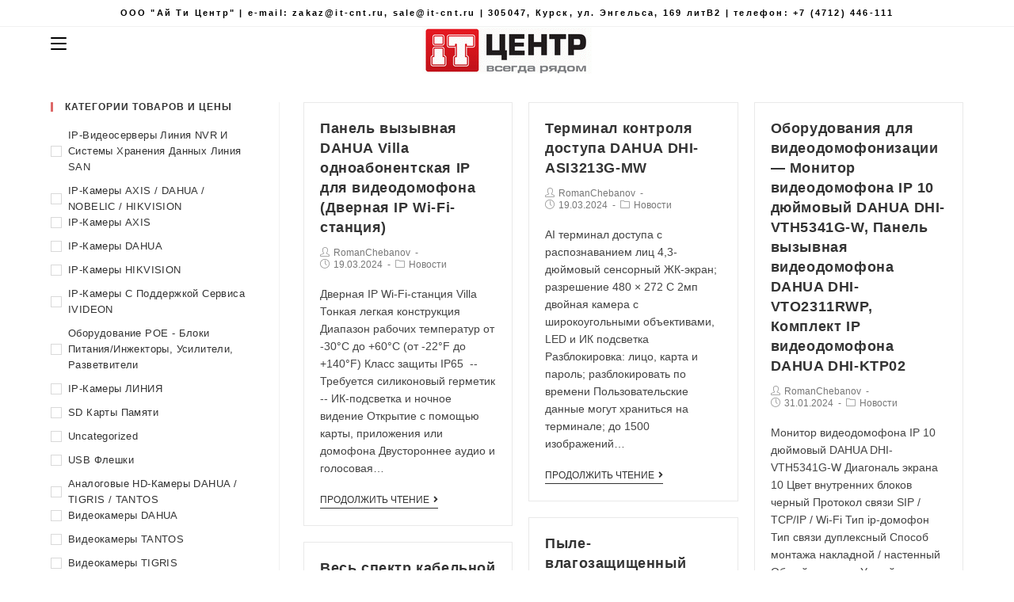

--- FILE ---
content_type: text/html; charset=UTF-8
request_url: https://it-cnt.ru/author/romanchebanov/page/3/
body_size: 19941
content:

<!DOCTYPE html>
<html class="html" lang="ru-RU" prefix="og: http://ogp.me/ns#">
<head>
	<meta charset="UTF-8">
	<link rel="profile" href="http://gmpg.org/xfn/11">

	<title>RomanChebanov, Автор в Ай Ти Центр - Видеонаблюдение, Серверы, Системы хранения данных, Сети, Телефония, Кабельная продукция - Страница 3 из 6</title>
<meta name="viewport" content="width=device-width, initial-scale=1">
<!-- This site is optimized with the Yoast SEO plugin v9.0.2 - https://yoast.com/wordpress/plugins/seo/ -->
<link rel="canonical" href="https://it-cnt.ru/author/romanchebanov/page/3/" />
<link rel="prev" href="https://it-cnt.ru/author/romanchebanov/page/2/" />
<link rel="next" href="https://it-cnt.ru/author/romanchebanov/page/4/" />
<meta property="og:locale" content="ru_RU" />
<meta property="og:type" content="object" />
<meta property="og:title" content="RomanChebanov, Автор в Ай Ти Центр - Видеонаблюдение, Серверы, Системы хранения данных, Сети, Телефония, Кабельная продукция - Страница 3 из 6" />
<meta property="og:url" content="https://it-cnt.ru/author/romanchebanov/" />
<meta property="og:site_name" content="Ай Ти Центр - Видеонаблюдение, Серверы, Системы хранения данных, Сети, Телефония, Кабельная продукция" />
<meta name="twitter:card" content="summary_large_image" />
<meta name="twitter:title" content="RomanChebanov, Автор в Ай Ти Центр - Видеонаблюдение, Серверы, Системы хранения данных, Сети, Телефония, Кабельная продукция - Страница 3 из 6" />
<script type='application/ld+json'>{"@context":"https:\/\/schema.org","@type":"Organization","url":"https:\/\/it-cnt.ru\/","sameAs":[],"@id":"https:\/\/it-cnt.ru\/#organization","name":"\u0410\u0419 \u0422\u0418 \u0426\u0415\u041d\u0422\u0420","logo":"http:\/\/it-cnt.ru\/wp-content\/uploads\/2018\/08\/cropped-logo-8.gif"}</script>
<script type='application/ld+json'>{"@context":"https:\/\/schema.org","@type":"BreadcrumbList","itemListElement":[{"@type":"ListItem","position":1,"item":{"@id":"https:\/\/it-cnt.ru\/","name":"\u0413\u043b\u0430\u0432\u043d\u0430\u044f \u0441\u0442\u0440\u0430\u043d\u0438\u0446\u0430"}},{"@type":"ListItem","position":2,"item":{"@id":"https:\/\/it-cnt.ru\/%d0%bd%d0%be%d0%b2%d0%be%d1%81%d1%82%d0%b8\/","name":"\u041d\u043e\u0432\u043e\u0441\u0442\u0438"}},{"@type":"ListItem","position":3,"item":{"@id":null,"name":"\u0410\u0440\u0445\u0438\u0432\u044b \u0434\u043b\u044f RomanChebanov"}}]}</script>
<!-- / Yoast SEO plugin. -->

<link rel='dns-prefetch' href='//fonts.googleapis.com' />
<link rel='dns-prefetch' href='//s.w.org' />
<link rel="alternate" type="application/rss+xml" title="Ай Ти Центр - Видеонаблюдение, Серверы, Системы хранения данных, Сети, Телефония, Кабельная продукция &raquo; Лента" href="https://it-cnt.ru/feed/" />
<link rel="alternate" type="application/rss+xml" title="Ай Ти Центр - Видеонаблюдение, Серверы, Системы хранения данных, Сети, Телефония, Кабельная продукция &raquo; Лента комментариев" href="https://it-cnt.ru/comments/feed/" />
<link rel="alternate" type="application/rss+xml" title="Ай Ти Центр - Видеонаблюдение, Серверы, Системы хранения данных, Сети, Телефония, Кабельная продукция &raquo; Лента записей автора RomanChebanov" href="https://it-cnt.ru/author/romanchebanov/feed/" />
		<script type="text/javascript">
			window._wpemojiSettings = {"baseUrl":"https:\/\/s.w.org\/images\/core\/emoji\/11\/72x72\/","ext":".png","svgUrl":"https:\/\/s.w.org\/images\/core\/emoji\/11\/svg\/","svgExt":".svg","source":{"concatemoji":"https:\/\/it-cnt.ru\/wp-includes\/js\/wp-emoji-release.min.js?ver=4.9.28"}};
			!function(e,a,t){var n,r,o,i=a.createElement("canvas"),p=i.getContext&&i.getContext("2d");function s(e,t){var a=String.fromCharCode;p.clearRect(0,0,i.width,i.height),p.fillText(a.apply(this,e),0,0);e=i.toDataURL();return p.clearRect(0,0,i.width,i.height),p.fillText(a.apply(this,t),0,0),e===i.toDataURL()}function c(e){var t=a.createElement("script");t.src=e,t.defer=t.type="text/javascript",a.getElementsByTagName("head")[0].appendChild(t)}for(o=Array("flag","emoji"),t.supports={everything:!0,everythingExceptFlag:!0},r=0;r<o.length;r++)t.supports[o[r]]=function(e){if(!p||!p.fillText)return!1;switch(p.textBaseline="top",p.font="600 32px Arial",e){case"flag":return s([55356,56826,55356,56819],[55356,56826,8203,55356,56819])?!1:!s([55356,57332,56128,56423,56128,56418,56128,56421,56128,56430,56128,56423,56128,56447],[55356,57332,8203,56128,56423,8203,56128,56418,8203,56128,56421,8203,56128,56430,8203,56128,56423,8203,56128,56447]);case"emoji":return!s([55358,56760,9792,65039],[55358,56760,8203,9792,65039])}return!1}(o[r]),t.supports.everything=t.supports.everything&&t.supports[o[r]],"flag"!==o[r]&&(t.supports.everythingExceptFlag=t.supports.everythingExceptFlag&&t.supports[o[r]]);t.supports.everythingExceptFlag=t.supports.everythingExceptFlag&&!t.supports.flag,t.DOMReady=!1,t.readyCallback=function(){t.DOMReady=!0},t.supports.everything||(n=function(){t.readyCallback()},a.addEventListener?(a.addEventListener("DOMContentLoaded",n,!1),e.addEventListener("load",n,!1)):(e.attachEvent("onload",n),a.attachEvent("onreadystatechange",function(){"complete"===a.readyState&&t.readyCallback()})),(n=t.source||{}).concatemoji?c(n.concatemoji):n.wpemoji&&n.twemoji&&(c(n.twemoji),c(n.wpemoji)))}(window,document,window._wpemojiSettings);
		</script>
		<style type="text/css">
img.wp-smiley,
img.emoji {
	display: inline !important;
	border: none !important;
	box-shadow: none !important;
	height: 1em !important;
	width: 1em !important;
	margin: 0 .07em !important;
	vertical-align: -0.1em !important;
	background: none !important;
	padding: 0 !important;
}
</style>
<style id='woocommerce-inline-inline-css' type='text/css'>
.woocommerce form .form-row .required { visibility: visible; }
</style>
<link rel='stylesheet' id='font-awesome-css'  href='https://it-cnt.ru/wp-content/themes/oceanwp/assets/css/third/font-awesome.min.css?ver=4.7.0' type='text/css' media='all' />
<link rel='stylesheet' id='simple-line-icons-css'  href='https://it-cnt.ru/wp-content/themes/oceanwp/assets/css/third/simple-line-icons.min.css?ver=2.4.0' type='text/css' media='all' />
<link rel='stylesheet' id='magnific-popup-css'  href='https://it-cnt.ru/wp-content/themes/oceanwp/assets/css/third/magnific-popup.min.css?ver=1.0.0' type='text/css' media='all' />
<link rel='stylesheet' id='slick-css'  href='https://it-cnt.ru/wp-content/themes/oceanwp/assets/css/third/slick.min.css?ver=1.6.0' type='text/css' media='all' />
<link rel='stylesheet' id='oceanwp-style-css'  href='https://it-cnt.ru/wp-content/themes/oceanwp/assets/css/style.min.css?ver=1.5.27' type='text/css' media='all' />
<link rel='stylesheet' id='oceanwp-hamburgers-css'  href='https://it-cnt.ru/wp-content/themes/oceanwp/assets/css/third/hamburgers/hamburgers.min.css?ver=1.5.27' type='text/css' media='all' />
<link rel='stylesheet' id='oceanwp-arrow-css'  href='https://it-cnt.ru/wp-content/themes/oceanwp/assets/css/third/hamburgers/types/arrow.css?ver=1.5.27' type='text/css' media='all' />
<link rel='stylesheet' id='oceanwp-woocommerce-css'  href='https://it-cnt.ru/wp-content/themes/oceanwp/assets/css/woo/woocommerce.min.css?ver=4.9.28' type='text/css' media='all' />
<link rel='stylesheet' id='oceanwp-woo-star-font-css'  href='https://it-cnt.ru/wp-content/themes/oceanwp/assets/css/woo/woo-star-font.min.css?ver=4.9.28' type='text/css' media='all' />
<link rel='stylesheet' id='arsenal-css'  href='//fonts.googleapis.com/css?family=Arsenal%3Aregular%2Citalic%2C700%2C700italic&#038;subset=cyrillic%2Ccyrillic-ext%2Cvietnamese%2Clatin%2Clatin-ext&#038;ver=2.7.6' type='text/css' media='all' />
<link rel='stylesheet' id='kc-general-css'  href='https://it-cnt.ru/wp-content/plugins/kingcomposer/assets/frontend/css/kingcomposer.min.css?ver=2.7.6' type='text/css' media='all' />
<link rel='stylesheet' id='kc-animate-css'  href='https://it-cnt.ru/wp-content/plugins/kingcomposer/assets/css/animate.css?ver=2.7.6' type='text/css' media='all' />
<link rel='stylesheet' id='kc-icon-1-css'  href='https://it-cnt.ru/wp-content/plugins/kingcomposer/assets/css/icons.css?ver=2.7.6' type='text/css' media='all' />
<script type='text/javascript' src='https://it-cnt.ru/wp-includes/js/jquery/jquery.js?ver=1.12.4'></script>
<script type='text/javascript' src='https://it-cnt.ru/wp-includes/js/jquery/jquery-migrate.min.js?ver=1.4.1'></script>
<link rel='https://api.w.org/' href='https://it-cnt.ru/wp-json/' />
<link rel="EditURI" type="application/rsd+xml" title="RSD" href="https://it-cnt.ru/xmlrpc.php?rsd" />
<link rel="wlwmanifest" type="application/wlwmanifest+xml" href="https://it-cnt.ru/wp-includes/wlwmanifest.xml" /> 
<meta name="generator" content="WordPress 4.9.28" />
<meta name="generator" content="WooCommerce 3.5.10" />
<script type="text/javascript">var kc_script_data={ajax_url:"https://it-cnt.ru/wp-admin/admin-ajax.php"}</script>	<noscript><style>.woocommerce-product-gallery{ opacity: 1 !important; }</style></noscript>
	<!-- Yandex.Metrika counter by Yandex Metrica Plugin -->
<script type="text/javascript" >
    (function(m,e,t,r,i,k,a){m[i]=m[i]||function(){(m[i].a=m[i].a||[]).push(arguments)};
        m[i].l=1*new Date();k=e.createElement(t),a=e.getElementsByTagName(t)[0],k.async=1,k.src=r,a.parentNode.insertBefore(k,a)})
    (window, document, "script", "https://mc.yandex.ru/metrika/watch.js", "ym");

    ym(50481763, "init", {
        id:50481763,
        clickmap:true,
        trackLinks:true,
        accurateTrackBounce:false,
        webvisor:true,
	        });
</script>
<noscript><div><img src="https://mc.yandex.ru/watch/50481763" style="position:absolute; left:-9999px;" alt="" /></div></noscript>
<!-- /Yandex.Metrika counter -->
<link rel="icon" href="https://it-cnt.ru/wp-content/uploads/2018/08/cropped-cropped-logo-8-32x32.gif" sizes="32x32" />
<link rel="icon" href="https://it-cnt.ru/wp-content/uploads/2018/08/cropped-cropped-logo-8-192x192.gif" sizes="192x192" />
<link rel="apple-touch-icon-precomposed" href="https://it-cnt.ru/wp-content/uploads/2018/08/cropped-cropped-logo-8-180x180.gif" />
<meta name="msapplication-TileImage" content="https://it-cnt.ru/wp-content/uploads/2018/08/cropped-cropped-logo-8-270x270.gif" />
<!-- OceanWP CSS -->
<style type="text/css">
/* General CSS */.woocommerce-MyAccount-navigation ul li a:before,.woocommerce-checkout .woocommerce-info a,.woocommerce-checkout #payment ul.payment_methods .wc_payment_method>input[type=radio]:first-child:checked+label:before,.woocommerce-checkout #payment .payment_method_paypal .about_paypal,.woocommerce ul.products li.product .category a:hover,.woocommerce ul.products li.product .button:hover,.woocommerce ul.products li.product .product-inner .added_to_cart:hover,.product_meta .posted_in a:hover,.product_meta .tagged_as a:hover,.woocommerce div.product .woocommerce-tabs ul.tabs li a:hover,.woocommerce div.product .woocommerce-tabs ul.tabs li.active a,.woocommerce .oceanwp-grid-list a.active,.woocommerce .oceanwp-grid-list a:hover,.woocommerce .oceanwp-off-canvas-filter:hover,.widget_shopping_cart ul.cart_list li .owp-grid-wrap .owp-grid a.remove:hover,.widget_product_categories li a:hover ~ .count,.widget_layered_nav li a:hover ~ .count,a:hover,a.light:hover,.theme-heading .text::before,#top-bar-content >a:hover,#top-bar-social li.oceanwp-email a:hover,#site-navigation-wrap .dropdown-menu >li >a:hover,#site-header.medium-header #medium-searchform button:hover,.oceanwp-mobile-menu-icon a:hover,.blog-entry.post .blog-entry-header .entry-title a:hover,.blog-entry.post .blog-entry-readmore a:hover,.blog-entry.thumbnail-entry .blog-entry-category a,ul.meta li a:hover,.dropcap,.single nav.post-navigation .nav-links .title,body .related-post-title a:hover,body #wp-calendar caption,body .contact-info-widget.default i,body .contact-info-widget.big-icons i,body .custom-links-widget .oceanwp-custom-links li a:hover,body .custom-links-widget .oceanwp-custom-links li a:hover:before,body .posts-thumbnails-widget li a:hover,body .social-widget li.oceanwp-email a:hover,.comment-author .comment-meta .comment-reply-link,#respond #cancel-comment-reply-link:hover,#footer-widgets .footer-box a:hover,#footer-bottom a:hover,#footer-bottom #footer-bottom-menu a:hover,.sidr a:hover,.sidr-class-dropdown-toggle:hover,.sidr-class-menu-item-has-children.active >a,.sidr-class-menu-item-has-children.active >a >.sidr-class-dropdown-toggle,input[type=checkbox]:checked:before{color:#dd6868}.woocommerce div.product div.images .open-image,.wcmenucart-details.count,.woocommerce-message a,.woocommerce-error a,.woocommerce-info a,.woocommerce .widget_price_filter .ui-slider .ui-slider-handle,.woocommerce .widget_price_filter .ui-slider .ui-slider-range,.owp-product-nav li a.owp-nav-link:hover,.woocommerce div.product.owp-tabs-layout-vertical .woocommerce-tabs ul.tabs li a:after,.woocommerce .widget_product_categories li.current-cat a ~ .count,.woocommerce .widget_product_categories li.current-cat a:before,.woocommerce .widget_layered_nav li.chosen a ~ .count,.woocommerce .widget_layered_nav li.chosen a:before,#owp-checkout-timeline .active .timeline-wrapper,.bag-style:hover .wcmenucart-cart-icon .wcmenucart-count,.show-cart .wcmenucart-cart-icon .wcmenucart-count,input[type="button"],input[type="reset"],input[type="submit"],button[type="submit"],.button,#site-navigation-wrap .dropdown-menu >li.btn >a >span,.thumbnail:hover i,.post-quote-content,.omw-modal .omw-close-modal,body .contact-info-widget.big-icons li:hover i{background-color:#dd6868}.current-shop-items-dropdown{border-top-color:#dd6868}.woocommerce div.product .woocommerce-tabs ul.tabs li.active a{border-bottom-color:#dd6868}.wcmenucart-details.count:before{border-color:#dd6868}.woocommerce ul.products li.product .button:hover{border-color:#dd6868}.woocommerce ul.products li.product .product-inner .added_to_cart:hover{border-color:#dd6868}.woocommerce div.product .woocommerce-tabs ul.tabs li.active a{border-color:#dd6868}.woocommerce .oceanwp-grid-list a.active{border-color:#dd6868}.woocommerce .oceanwp-grid-list a:hover{border-color:#dd6868}.woocommerce .oceanwp-off-canvas-filter:hover{border-color:#dd6868}.owp-product-nav li a.owp-nav-link:hover{border-color:#dd6868}.widget_shopping_cart_content .buttons .button:first-child:hover{border-color:#dd6868}.widget_shopping_cart ul.cart_list li .owp-grid-wrap .owp-grid a.remove:hover{border-color:#dd6868}.widget_product_categories li a:hover ~ .count{border-color:#dd6868}.woocommerce .widget_product_categories li.current-cat a ~ .count{border-color:#dd6868}.woocommerce .widget_product_categories li.current-cat a:before{border-color:#dd6868}.widget_layered_nav li a:hover ~ .count{border-color:#dd6868}.woocommerce .widget_layered_nav li.chosen a ~ .count{border-color:#dd6868}.woocommerce .widget_layered_nav li.chosen a:before{border-color:#dd6868}#owp-checkout-timeline.arrow .active .timeline-wrapper:before{border-top-color:#dd6868;border-bottom-color:#dd6868}#owp-checkout-timeline.arrow .active .timeline-wrapper:after{border-left-color:#dd6868;border-right-color:#dd6868}.bag-style:hover .wcmenucart-cart-icon .wcmenucart-count{border-color:#dd6868}.bag-style:hover .wcmenucart-cart-icon .wcmenucart-count:after{border-color:#dd6868}.show-cart .wcmenucart-cart-icon .wcmenucart-count{border-color:#dd6868}.show-cart .wcmenucart-cart-icon .wcmenucart-count:after{border-color:#dd6868}.widget-title{border-color:#dd6868}blockquote{border-color:#dd6868}#searchform-dropdown{border-color:#dd6868}.dropdown-menu .sub-menu{border-color:#dd6868}.blog-entry.large-entry .blog-entry-readmore a:hover{border-color:#dd6868}.oceanwp-newsletter-form-wrap input[type="email"]:focus{border-color:#dd6868}.social-widget li.oceanwp-email a:hover{border-color:#dd6868}#respond #cancel-comment-reply-link:hover{border-color:#dd6868}body .contact-info-widget.big-icons li:hover i{border-color:#dd6868}#footer-widgets .oceanwp-newsletter-form-wrap input[type="email"]:focus{border-color:#dd6868}.container{width:1920px}@media only screen and (min-width:960px){.content-area,.content-left-sidebar .content-area{width:75%}}@media only screen and (min-width:960px){.widget-area,.content-left-sidebar .widget-area{width:25%}}form input[type="text"],form input[type="password"],form input[type="email"],form input[type="url"],form input[type="date"],form input[type="month"],form input[type="time"],form input[type="datetime"],form input[type="datetime-local"],form input[type="week"],form input[type="number"],form input[type="search"],form input[type="tel"],form input[type="color"],form select,form textarea{font-size:10px}/* Top Bar CSS */#top-bar-wrap,#top-bar-content strong{color:#000000}#top-bar-content a:hover,#top-bar-social-alt a:hover{color:#dd3333}#top-bar-social li a{color:#000000}#top-bar-social li a:hover{color:#dd3333!important}/* Header CSS */#site-logo #site-logo-inner,.oceanwp-social-menu .social-menu-inner,#site-header.full_screen-header .menu-bar-inner,.after-header-content .after-header-content-inner{height:45px}#site-navigation-wrap .dropdown-menu >li >a,.oceanwp-mobile-menu-icon a,.after-header-content-inner >a{line-height:45px}#site-header.has-header-media .overlay-header-media{background-color:rgba(0,0,0,0.5)}.effect-one #site-navigation-wrap .dropdown-menu >li >a.menu-link >span:after,.effect-three #site-navigation-wrap .dropdown-menu >li >a.menu-link >span:after,.effect-five #site-navigation-wrap .dropdown-menu >li >a.menu-link >span:before,.effect-five #site-navigation-wrap .dropdown-menu >li >a.menu-link >span:after,.effect-nine #site-navigation-wrap .dropdown-menu >li >a.menu-link >span:before,.effect-nine #site-navigation-wrap .dropdown-menu >li >a.menu-link >span:after{background-color:#dd3333}.effect-four #site-navigation-wrap .dropdown-menu >li >a.menu-link >span:before,.effect-four #site-navigation-wrap .dropdown-menu >li >a.menu-link >span:after,.effect-seven #site-navigation-wrap .dropdown-menu >li >a.menu-link:hover >span:after,.effect-seven #site-navigation-wrap .dropdown-menu >li.sfHover >a.menu-link >span:after{color:#dd3333}.effect-seven #site-navigation-wrap .dropdown-menu >li >a.menu-link:hover >span:after,.effect-seven #site-navigation-wrap .dropdown-menu >li.sfHover >a.menu-link >span:after{text-shadow:10px 0 #dd3333,-10px 0 #dd3333}#site-navigation-wrap .dropdown-menu >li >a{padding:0 20px}.dropdown-menu .sub-menu{min-width:101px}.oceanwp-social-menu ul li a,.oceanwp-social-menu .colored ul li a,.oceanwp-social-menu .minimal ul li a,.oceanwp-social-menu .dark ul li a{font-size:20px}.oceanwp-social-menu.simple-social ul li a{background-color:#ffffff}.oceanwp-social-menu.simple-social ul li a{color:#dd3333}.oceanwp-social-menu.simple-social ul li a:hover{color:#000000!important}@media (max-width:1280px){#top-bar-nav,#site-navigation-wrap,.oceanwp-social-menu,.after-header-content{display:none}.center-logo #site-logo{float:none;position:absolute;left:50%;padding:0;-webkit-transform:translateX(-50%);transform:translateX(-50%)}#site-header.center-header #site-logo,.oceanwp-mobile-menu-icon,#oceanwp-cart-sidebar-wrap{display:block}body.vertical-header-style #outer-wrap{margin:0 !important}#site-header.vertical-header{position:relative;width:100%;left:0 !important;right:0 !important}#site-header.vertical-header .has-template >#site-logo{display:block}#site-header.vertical-header #site-header-inner{display:-webkit-box;display:-webkit-flex;display:-ms-flexbox;display:flex;-webkit-align-items:center;align-items:center;padding:0;max-width:90%}#site-header.vertical-header #site-header-inner >*:not(.oceanwp-mobile-menu-icon){display:none}#site-header.vertical-header #site-header-inner >*{padding:0 !important}#site-header.vertical-header #site-header-inner #site-logo{display:block;margin:0;width:50%;text-align:left}body.rtl #site-header.vertical-header #site-header-inner #site-logo{text-align:right}#site-header.vertical-header #site-header-inner .oceanwp-mobile-menu-icon{width:50%;text-align:right}body.rtl #site-header.vertical-header #site-header-inner .oceanwp-mobile-menu-icon{text-align:left}#site-header.vertical-header .vertical-toggle,body.vertical-header-style.vh-closed #site-header.vertical-header .vertical-toggle{display:none}#site-logo.has-responsive-logo .custom-logo-link{display:none}#site-logo.has-responsive-logo .responsive-logo-link{display:block}.is-sticky #site-logo.has-sticky-logo .responsive-logo-link{display:none}.is-sticky #site-logo.has-responsive-logo .sticky-logo-link{display:block}#top-bar.has-no-content #top-bar-social.top-bar-left,#top-bar.has-no-content #top-bar-social.top-bar-right{position:inherit;left:auto;right:auto;float:none;height:auto;line-height:1.5em;margin-top:0;text-align:center}#top-bar.has-no-content #top-bar-social li{float:none;display:inline-block}.owp-cart-overlay,#side-panel-wrap a.side-panel-btn{display:none !important}}.mobile-menu .hamburger-inner,.mobile-menu .hamburger-inner::before,.mobile-menu .hamburger-inner::after{background-color:#000000}/* Footer Widgets CSS */#footer-widgets{background-color:#1e1e1e}/* Footer Bottom CSS */#footer-bottom,#footer-bottom p{color:#fcfcfc}/* WooCommerce CSS */.widget_shopping_cart ul.cart_list li .owp-grid-wrap .owp-grid .amount{color:#1e73be}.widget_shopping_cart .total .amount{color:#1e73be}.woocommerce div.product div.images,.woocommerce.content-full-width div.product div.images{width:1%}.woocommerce div.product div.summary,.woocommerce.content-full-width div.product div.summary{width:100%}#owp-checkout-timeline .timeline-step{color:#cccccc}#owp-checkout-timeline .timeline-step{border-color:#cccccc}.woocommerce ul.products li.product .price,.woocommerce ul.products li.product .price .amount{color:#dd3333}.price,.amount{color:#dd3333}.product_meta .posted_in a,.product_meta .tagged_as a{color:#dd3333}/* Typography CSS */body{color:#444444}h1{font-size:22px}h2{font-size:14px}h3{font-weight:300;font-size:14px;line-height:1.5}h4{font-size:10px;line-height:1}#site-logo a.site-logo-text{line-height:1.6}#top-bar-content,#top-bar-social-alt{font-weight:600;font-size:11px;line-height:1.6;letter-spacing:2.2px}#site-navigation-wrap .dropdown-menu >li >a,#site-header.full_screen-header .fs-dropdown-menu >li >a,#site-header.top-header #site-navigation-wrap .dropdown-menu >li >a,#site-header.center-header #site-navigation-wrap .dropdown-menu >li >a,#site-header.medium-header #site-navigation-wrap .dropdown-menu >li >a,.oceanwp-mobile-menu-icon a{font-size:12px;letter-spacing:.4px;text-transform:uppercase}.sidr-class-dropdown-menu li a,a.sidr-class-toggle-sidr-close,#mobile-dropdown ul li a,body #mobile-fullscreen ul li a{font-size:14px;letter-spacing:1px}.blog-entry.post .blog-entry-header .entry-title a{font-size:18px}.single-post .entry-title{font-size:18px;color:#dd3333}.sidebar-box .widget-title{font-weight:700;font-size:12px}.sidebar-box,.footer-box{line-height:1;letter-spacing:.4px}#footer-widgets .footer-box .widget-title{font-weight:300;font-size:12px;letter-spacing:.3px}#footer-bottom #footer-bottom-menu{font-weight:300;font-style:normal;text-transform:uppercase}.woocommerce div.product .product_title{font-size:20px}.woocommerce div.product p.price{font-size:20px}
</style><meta name="Description" content="������,���������������, �������, ip, �����, �������, ����������, ���������, ����, ���, Dell, ������, ������, ����� ����, wi-fi, �������  ">
<meta name="Keywords" content="������, ���������������, �������, ip, �������, �����, ������, it center, ���������, ���� �����, IT-CNT, ���������� it-��������, �����, ���������������, �������, ����, �������� �������, ���������� ������, ����������">

<!-- Yandex.Metrika counter -->
<script type="text/javascript" >
    (function (d, w, c) {
        (w[c] = w[c] || []).push(function() {
            try {
                w.yaCounter50481763 = new Ya.Metrika2({
                    id:50481763,
                    clickmap:true,
                    trackLinks:true,
                    accurateTrackBounce:true
                });
            } catch(e) { }
        });

        var n = d.getElementsByTagName("script")[0],
            s = d.createElement("script"),
            f = function () { n.parentNode.insertBefore(s, n); };
        s.type = "text/javascript";
        s.async = true;
        s.src = "https://mc.yandex.ru/metrika/tag.js";

        if (w.opera == "[object Opera]") {
            d.addEventListener("DOMContentLoaded", f, false);
        } else { f(); }
    })(document, window, "yandex_metrika_callbacks2");
</script>
<noscript><div><img src="https://mc.yandex.ru/watch/50481763" style="position:absolute; left:-9999px;" alt="" /></div></noscript>
<!-- /Yandex.Metrika counter -->

<meta name="google-site-verification" content="5U2vKWu5mIAwXW-0_7-GahF6HgKvBQoolbDy2jqF8PM" />
<meta name="yandex-verification" content="35f1e77cccd9292c" />

</head>

<body class="archive paged author author-romanchebanov author-1 wp-custom-logo paged-3 author-paged-3 kc-css-system woocommerce-no-js oceanwp-theme sidebar-mobile no-header-border has-sidebar content-left-sidebar has-topbar page-header-disabled has-breadcrumbs has-blog-grid has-fixed-footer has-parallax-footer pagination-center account-original-style">

	
	<div id="outer-wrap" class="site clr">

		
		<div id="wrap" class="clr">

			

<div id="top-bar-wrap" class="clr hide-tablet-mobile">

	<div id="top-bar" class="clr container">

		
		<div id="top-bar-inner" class="clr">

			
    <div id="top-bar-content" class="clr has-content top-bar-centered">

        
        
            
                <span class="topbar-content">

                    ООО "Ай Ти Центр" | e-mail: zakaz@it-cnt.ru, sale@it-cnt.ru | 305047, Курск, ул. Энгельса, 169 литВ2 | телефон: +7 (4712) 446-111
                </span>

            
    </div><!-- #top-bar-content -->


		</div><!-- #top-bar-inner -->

		
	</div><!-- #top-bar -->

</div><!-- #top-bar-wrap -->


			
<header id="site-header" class="center-header center-logo effect-four clr" data-height="45">

	
		

<div id="site-header-inner" class="clr container wider">

	
	<div class="oceanwp-mobile-menu-icon clr mobile-left">

		
		
		
		<a href="#" class="mobile-menu">
							<div class="hamburger hamburger--arrow">
					<div class="hamburger-box">
						<div class="hamburger-inner"></div>
					</div>
				</div>
					</a>

		
		
		
	</div><!-- #oceanwp-mobile-menu-navbar -->


	

<div id="site-logo" class="clr">

	
	<div id="site-logo-inner" class="clr">

		<a href="https://it-cnt.ru/" class="custom-logo-link" rel="home" itemprop="url"><img width="214" height="59" src="https://it-cnt.ru/wp-content/uploads/2018/08/cropped-cropped-logo-8-3.gif" class="custom-logo" alt="Ай Ти Центр &#8212; Видеонаблюдение, Серверы, Системы хранения данных, Сети, Телефония, Кабельная продукция" itemprop="logo" /></a>
	</div><!-- #site-logo-inner -->

	
	
</div><!-- #site-logo -->


	
	
	<div id="site-navigation-wrap" class="no-top-border clr">

		
		<nav id="site-navigation" class="navigation main-navigation clr">

			<ul class="left-menu main-menu dropdown-menu sf-menu clr">
							</ul>

			
			<div class="middle-site-logo clr">

				
				<a href="https://it-cnt.ru/" class="custom-logo-link" rel="home" itemprop="url"><img width="214" height="59" src="https://it-cnt.ru/wp-content/uploads/2018/08/cropped-cropped-logo-8-3.gif" class="custom-logo" alt="Ай Ти Центр &#8212; Видеонаблюдение, Серверы, Системы хранения данных, Сети, Телефония, Кабельная продукция" itemprop="logo" /></a>
				
			</div>

			
			<ul class="right-menu main-menu dropdown-menu sf-menu clr">

				<li id="menu-item-1552" class="menu-item menu-item-type-post_type menu-item-object-page menu-item-home menu-item-1552"><a href="https://it-cnt.ru/" class="menu-link"><span class="text-wrap">Главная</span></a></li><li id="menu-item-1554" class="menu-item menu-item-type-post_type menu-item-object-page current_page_parent menu-item-1554"><a href="https://it-cnt.ru/%d0%bd%d0%be%d0%b2%d0%be%d1%81%d1%82%d0%b8/" class="menu-link"><span class="text-wrap">Новости</span></a></li><li id="menu-item-1555" class="menu-item menu-item-type-post_type menu-item-object-page menu-item-1555"><a href="https://it-cnt.ru/%d0%ba%d0%be%d0%bd%d1%82%d0%b0%d0%ba%d1%82%d1%8b/" class="menu-link"><span class="text-wrap">Контакты</span></a></li><li id="menu-item-1553" class="menu-item menu-item-type-post_type menu-item-object-page menu-item-1553"><a href="https://it-cnt.ru/shop/" class="menu-link"><span class="text-wrap">Каталог товаров</span></a></li>
			<li class="woo-menu-icon wcmenucart-toggle-drop_down toggle-cart-widget">
				
			<a href="https://it-cnt.ru/cart/" class="wcmenucart wcmenucart-hide">
				<span class="wcmenucart-count"><i class="icon-handbag"></i><span class="wcmenucart-details count">0</span></span>
			</a>

											<div class="current-shop-items-dropdown owp-mini-cart clr">
						<div class="current-shop-items-inner clr">
							<div class="widget woocommerce widget_shopping_cart"><div class="widget_shopping_cart_content"></div></div>						</div>
					</div>
							</li>

			<li class="search-toggle-li"><a href="#" class="site-search-toggle search-dropdown-toggle"><span class="icon-magnifier"></span></a></li>
<div id="searchform-dropdown" class="header-searchform-wrap clr">
	
<form method="get" class="searchform" id="searchform" action="https://it-cnt.ru/">
	<input type="text" class="field" name="s" id="s" placeholder="Поиск">
	</form></div><!-- #searchform-dropdown -->
			</ul>

			
		</nav><!-- #site-navigation -->

		
	</div><!-- #site-navigation-wrap -->

	<div class="oceanwp-mobile-menu-icon clr woo-menu-icon mobile-right">
			<a href="https://it-cnt.ru/cart/" class="wcmenucart wcmenucart-hide">
				<span class="wcmenucart-count"><i class="icon-handbag"></i><span class="wcmenucart-details count">0</span></span>
			</a>

		</div>
</div><!-- #site-header-inner -->



				
	
</header><!-- #site-header -->


						
			<main id="main" class="site-main clr">

				
	
	<div id="content-wrap" class="container clr">

		
		<div id="primary" class="content-area clr">

			
			<div id="content" class="site-content clr">

				
										<div id="blog-entries" class="entries clr oceanwp-row blog-masonry-grid">

							
							
								
								
	<article id="post-7637" class="blog-entry clr isotope-entry col span_1_of_3 no-featured-image grid-entry col-1 post-7637 post type-post status-publish format-standard hentry category-news tag-dahua tag-662 entry owp-thumbs-layout-horizontal owp-btn-normal owp-tabs-layout-horizontal has-no-thumbnails">

		<div class="blog-entry-inner clr">

			

<header class="blog-entry-header clr">
	<h2 class="blog-entry-title entry-title">
		<a href="https://it-cnt.ru/%d0%bf%d0%b0%d0%bd%d0%b5%d0%bb%d1%8c-%d0%b2%d1%8b%d0%b7%d1%8b%d0%b2%d0%bd%d0%b0%d1%8f-dahua-villa-%d0%be%d0%b4%d0%bd%d0%be%d0%b0%d0%b1%d0%be%d0%bd%d0%b5%d0%bd%d1%82%d1%81%d0%ba%d0%b0%d1%8f-ip-%d0%b4/" title="Панель вызывная DAHUA Villa одноабонентская IP для видеодомофона (Дверная IP Wi-Fi-станция)" rel="bookmark">Панель вызывная DAHUA Villa одноабонентская IP для видеодомофона (Дверная IP Wi-Fi-станция)</a>
	</h2><!-- .blog-entry-title -->
</header><!-- .blog-entry-header -->



<ul class="meta clr">

	
					<li class="meta-author"><i class="icon-user"></i><a href="https://it-cnt.ru/author/romanchebanov/" title="Записи RomanChebanov" rel="author">RomanChebanov</a></li>
		
		
		
		
	
		
					<li class="meta-date"><i class="icon-clock"></i>19.03.2024</li>
		
		
		
	
		
		
					<li class="meta-cat"><i class="icon-folder"></i><a href="https://it-cnt.ru/category/news/" rel="category tag">Новости</a></li>
		
		
	
		
		
		
		
		
</ul>



<div class="blog-entry-summary clr">

    
        <p>
            Дверная IP Wi-Fi-станция Villa Тонкая легкая конструкция Диапазон рабочих температур от -30°C до +60°C (от -22°F до +140°F) Класс защиты IP65  -- Требуется силиконовый герметик -- ИК-подсветка и ночное видение Открытие с помощью карты, приложения или домофона Двустороннее аудио и голосовая&hellip;        </p>

    
</div><!-- .blog-entry-summary -->



<div class="blog-entry-readmore clr">
    <a href="https://it-cnt.ru/%d0%bf%d0%b0%d0%bd%d0%b5%d0%bb%d1%8c-%d0%b2%d1%8b%d0%b7%d1%8b%d0%b2%d0%bd%d0%b0%d1%8f-dahua-villa-%d0%be%d0%b4%d0%bd%d0%be%d0%b0%d0%b1%d0%be%d0%bd%d0%b5%d0%bd%d1%82%d1%81%d0%ba%d0%b0%d1%8f-ip-%d0%b4/" title="Продолжить чтение">Продолжить чтение<i class="fa fa-angle-right"></i></a>
</div><!-- .blog-entry-readmore -->


		</div><!-- .blog-entry-inner -->

	</article><!-- #post-## -->


								
							
								
								
	<article id="post-7633" class="blog-entry clr isotope-entry col span_1_of_3 no-featured-image grid-entry col-2 post-7633 post type-post status-publish format-standard hentry category-news tag-dahua tag-660 tag-661 entry owp-thumbs-layout-horizontal owp-btn-normal owp-tabs-layout-horizontal has-no-thumbnails">

		<div class="blog-entry-inner clr">

			

<header class="blog-entry-header clr">
	<h2 class="blog-entry-title entry-title">
		<a href="https://it-cnt.ru/%d1%82%d0%b5%d1%80%d0%bc%d0%b8%d0%bd%d0%b0%d0%bb-%d0%ba%d0%be%d0%bd%d1%82%d1%80%d0%be%d0%bb%d1%8f-%d0%b4%d0%be%d1%81%d1%82%d1%83%d0%bf%d0%b0-dahua-dhi-asi3213g-mw/" title="Терминал контроля доступа DAHUA DHI-ASI3213G-MW" rel="bookmark">Терминал контроля доступа DAHUA DHI-ASI3213G-MW</a>
	</h2><!-- .blog-entry-title -->
</header><!-- .blog-entry-header -->



<ul class="meta clr">

	
					<li class="meta-author"><i class="icon-user"></i><a href="https://it-cnt.ru/author/romanchebanov/" title="Записи RomanChebanov" rel="author">RomanChebanov</a></li>
		
		
		
		
	
		
					<li class="meta-date"><i class="icon-clock"></i>19.03.2024</li>
		
		
		
	
		
		
					<li class="meta-cat"><i class="icon-folder"></i><a href="https://it-cnt.ru/category/news/" rel="category tag">Новости</a></li>
		
		
	
		
		
		
		
		
</ul>



<div class="blog-entry-summary clr">

    
        <p>
            AI терминал доступа с распознаванием лиц 4,3-дюймовый сенсорный ЖК-экран; разрешение 480 × 272 С 2мп двойная камера с широкоугольными объективами, LED и ИК подсветка Разблокировка: лицо, карта и пароль; разблокировать по времени Пользовательские данные могут храниться на терминале; до 1500 изображений&hellip;        </p>

    
</div><!-- .blog-entry-summary -->



<div class="blog-entry-readmore clr">
    <a href="https://it-cnt.ru/%d1%82%d0%b5%d1%80%d0%bc%d0%b8%d0%bd%d0%b0%d0%bb-%d0%ba%d0%be%d0%bd%d1%82%d1%80%d0%be%d0%bb%d1%8f-%d0%b4%d0%be%d1%81%d1%82%d1%83%d0%bf%d0%b0-dahua-dhi-asi3213g-mw/" title="Продолжить чтение">Продолжить чтение<i class="fa fa-angle-right"></i></a>
</div><!-- .blog-entry-readmore -->


		</div><!-- .blog-entry-inner -->

	</article><!-- #post-## -->


								
							
								
								
	<article id="post-7628" class="blog-entry clr isotope-entry col span_1_of_3 no-featured-image grid-entry col-3 post-7628 post type-post status-publish format-standard hentry category-news tag-dahua tag-540 tag-548 tag-539 entry owp-thumbs-layout-horizontal owp-btn-normal owp-tabs-layout-horizontal has-no-thumbnails">

		<div class="blog-entry-inner clr">

			

<header class="blog-entry-header clr">
	<h2 class="blog-entry-title entry-title">
		<a href="https://it-cnt.ru/videodomofony-dahua-monitor-dhi-vth5341g-w-panel-dhi-vto2311rwp-komplekt-dhi-ktp02/" title="Оборудования для видеодомофонизации &#8212; Монитор видеодомофона IP 10 дюймовый DAHUA DHI-VTH5341G-W, Панель вызывная видеодомофона DAHUA DHI-VTO2311RWP, Комплект IP видеодомофона DAHUA DHI-KTP02" rel="bookmark">Оборудования для видеодомофонизации &#8212; Монитор видеодомофона IP 10 дюймовый DAHUA DHI-VTH5341G-W, Панель вызывная видеодомофона DAHUA DHI-VTO2311RWP, Комплект IP видеодомофона DAHUA DHI-KTP02</a>
	</h2><!-- .blog-entry-title -->
</header><!-- .blog-entry-header -->



<ul class="meta clr">

	
					<li class="meta-author"><i class="icon-user"></i><a href="https://it-cnt.ru/author/romanchebanov/" title="Записи RomanChebanov" rel="author">RomanChebanov</a></li>
		
		
		
		
	
		
					<li class="meta-date"><i class="icon-clock"></i>31.01.2024</li>
		
		
		
	
		
		
					<li class="meta-cat"><i class="icon-folder"></i><a href="https://it-cnt.ru/category/news/" rel="category tag">Новости</a></li>
		
		
	
		
		
		
		
		
</ul>



<div class="blog-entry-summary clr">

    
        <p>
            Монитор видеодомофона IP 10 дюймовый DAHUA DHI-VTH5341G-W Диагональ экрана 10 Цвет внутренних блоков черный Протокол связи SIP / TCP/IP / Wi-Fi Тип ip-домофон Тип связи дуплексный Способ монтажа накладной / настенный Общий вызов да Умный домофон с подключением к интернету /&hellip;        </p>

    
</div><!-- .blog-entry-summary -->



<div class="blog-entry-readmore clr">
    <a href="https://it-cnt.ru/videodomofony-dahua-monitor-dhi-vth5341g-w-panel-dhi-vto2311rwp-komplekt-dhi-ktp02/" title="Продолжить чтение">Продолжить чтение<i class="fa fa-angle-right"></i></a>
</div><!-- .blog-entry-readmore -->


		</div><!-- .blog-entry-inner -->

	</article><!-- #post-## -->


								
							
								
								
	<article id="post-7625" class="blog-entry clr isotope-entry col span_1_of_3 no-featured-image grid-entry col-1 post-7625 post type-post status-publish format-standard hentry category-news tag-ip67 tag-poe tag-tantos tag-658 tag-620 entry owp-thumbs-layout-horizontal owp-btn-normal owp-tabs-layout-horizontal has-no-thumbnails">

		<div class="blog-entry-inner clr">

			

<header class="blog-entry-header clr">
	<h2 class="blog-entry-title entry-title">
		<a href="https://it-cnt.ru/%d0%bf%d1%8b%d0%bb%d0%b5-%d0%b2%d0%bb%d0%b0%d0%b3%d0%be%d0%b7%d0%b0%d1%89%d0%b8%d1%89%d0%b5%d0%bd%d0%bd%d1%8b%d0%b9-ip67-poe-%d1%83%d0%b4%d0%bb%d0%b8%d0%bd%d0%b8%d1%82%d0%b5%d0%bb%d1%8c-tsn-epoe-u/" title="Пыле-влагозащищенный (IP67) POE-удлинитель TSn-EPOE-U ∙ для увеличения расстояния передачи 10/100 Ethernet + PoE по кабелю витой пары дополнительно на 100 м." rel="bookmark">Пыле-влагозащищенный (IP67) POE-удлинитель TSn-EPOE-U ∙ для увеличения расстояния передачи 10/100 Ethernet + PoE по кабелю витой пары дополнительно на 100 м.</a>
	</h2><!-- .blog-entry-title -->
</header><!-- .blog-entry-header -->



<ul class="meta clr">

	
					<li class="meta-author"><i class="icon-user"></i><a href="https://it-cnt.ru/author/romanchebanov/" title="Записи RomanChebanov" rel="author">RomanChebanov</a></li>
		
		
		
		
	
		
					<li class="meta-date"><i class="icon-clock"></i>31.01.2024</li>
		
		
		
	
		
		
					<li class="meta-cat"><i class="icon-folder"></i><a href="https://it-cnt.ru/category/news/" rel="category tag">Новости</a></li>
		
		
	
		
		
		
		
		
</ul>



<div class="blog-entry-summary clr">

    
        <p>
            Пыле-влагозащищенный (IP67) POE-удлинитель TSn-EPOE-U ∙ для увеличения расстояния передачи 10/100 Ethernet + PoE по кабелю витой пары дополнительно на 100 м. Пыле-влагозащищенный (IP67) удлинитель TSn-EPOE-U предназначен для увеличения расстояния передачи 10/100 Ethernet + PoE по кабелю витая пара дополнительно на 100&hellip;        </p>

    
</div><!-- .blog-entry-summary -->



<div class="blog-entry-readmore clr">
    <a href="https://it-cnt.ru/%d0%bf%d1%8b%d0%bb%d0%b5-%d0%b2%d0%bb%d0%b0%d0%b3%d0%be%d0%b7%d0%b0%d1%89%d0%b8%d1%89%d0%b5%d0%bd%d0%bd%d1%8b%d0%b9-ip67-poe-%d1%83%d0%b4%d0%bb%d0%b8%d0%bd%d0%b8%d1%82%d0%b5%d0%bb%d1%8c-tsn-epoe-u/" title="Продолжить чтение">Продолжить чтение<i class="fa fa-angle-right"></i></a>
</div><!-- .blog-entry-readmore -->


		</div><!-- .blog-entry-inner -->

	</article><!-- #post-## -->


								
							
								
								
	<article id="post-7622" class="blog-entry clr isotope-entry col span_1_of_3 no-featured-image grid-entry col-2 post-7622 post type-post status-publish format-standard hentry category-news tag-10- tag-4- tag-50- tag-netlan tag-nikolan tag-utp tag-652 tag-545 tag-546 tag-543 tag-654 entry owp-thumbs-layout-horizontal owp-btn-normal owp-tabs-layout-horizontal has-no-thumbnails">

		<div class="blog-entry-inner clr">

			

<header class="blog-entry-header clr">
	<h2 class="blog-entry-title entry-title">
		<a href="https://it-cnt.ru/kabelnaya-produkcia-netlan-nikolan-vitaya-para-so-sklada/" title="Весь спектр кабельной продукции NETLAN / NIKOLAN готов к отгрузкам с нашего склада" rel="bookmark">Весь спектр кабельной продукции NETLAN / NIKOLAN готов к отгрузкам с нашего склада</a>
	</h2><!-- .blog-entry-title -->
</header><!-- .blog-entry-header -->



<ul class="meta clr">

	
					<li class="meta-author"><i class="icon-user"></i><a href="https://it-cnt.ru/author/romanchebanov/" title="Записи RomanChebanov" rel="author">RomanChebanov</a></li>
		
		
		
		
	
		
					<li class="meta-date"><i class="icon-clock"></i>31.01.2024</li>
		
		
		
	
		
		
					<li class="meta-cat"><i class="icon-folder"></i><a href="https://it-cnt.ru/category/news/" rel="category tag">Новости</a></li>
		
		
	
		
		
		
		
		
</ul>



<div class="blog-entry-summary clr">

    
        <p>
            Весь спектр кабельной продукции NETLAN / NIKOLAN готов к отгрузкам с нашего склада &nbsp; Кабель NETLAN F/UTP 4 пары, Кат.5e (Класс D), 100МГц, одножильный, BC (чистая медь), с многожильным силовым кабелем 0,50мм2, внешний, EC-UF004-5E-PC05 Кабель NETLAN F/UTP 4 пары, Кат.5e (Класс&hellip;        </p>

    
</div><!-- .blog-entry-summary -->



<div class="blog-entry-readmore clr">
    <a href="https://it-cnt.ru/kabelnaya-produkcia-netlan-nikolan-vitaya-para-so-sklada/" title="Продолжить чтение">Продолжить чтение<i class="fa fa-angle-right"></i></a>
</div><!-- .blog-entry-readmore -->


		</div><!-- .blog-entry-inner -->

	</article><!-- #post-## -->


								
							
								
								
	<article id="post-7616" class="blog-entry clr isotope-entry col span_1_of_3 no-featured-image grid-entry col-3 post-7616 post type-post status-publish format-standard hentry category-news tag-xvr tag-548 tag-510 tag-507 entry owp-thumbs-layout-horizontal owp-btn-normal owp-tabs-layout-horizontal has-no-thumbnails">

		<div class="blog-entry-inner clr">

			

<header class="blog-entry-header clr">
	<h2 class="blog-entry-title entry-title">
		<a href="https://it-cnt.ru/videoregistratory-liniya-xvr-16s-liniya-xvr-8s-liniya-xvr-4s/" title="Мультиформатные видеорегистраторы «Линия XVR 16S», «Линия XVR 8S», «Линия XVR 4S» &#8212; новая линейка регистраторов на нашем складе" rel="bookmark">Мультиформатные видеорегистраторы «Линия XVR 16S», «Линия XVR 8S», «Линия XVR 4S» &#8212; новая линейка регистраторов на нашем складе</a>
	</h2><!-- .blog-entry-title -->
</header><!-- .blog-entry-header -->



<ul class="meta clr">

	
					<li class="meta-author"><i class="icon-user"></i><a href="https://it-cnt.ru/author/romanchebanov/" title="Записи RomanChebanov" rel="author">RomanChebanov</a></li>
		
		
		
		
	
		
					<li class="meta-date"><i class="icon-clock"></i>31.01.2024</li>
		
		
		
	
		
		
					<li class="meta-cat"><i class="icon-folder"></i><a href="https://it-cnt.ru/category/news/" rel="category tag">Новости</a></li>
		
		
	
		
		
		
		
		
</ul>



<div class="blog-entry-summary clr">

    
        <p>
            Мультиформатный видеорегистратор «Линия XVR 16S» обеспечивает одновременную работу видеокамер форматов HD-TVI, AHD, CVI, CVBS и IP. Возможно подключение до 16 камер, лицензии «Линия» в комплекте. Ключевой характеристикой видеорегистратора «Линия» является индивидуальная настройка каждого канала. Поддерживаются аналоговые, HD-TVI-, AHD-, CVI-камеры разрешением до&hellip;        </p>

    
</div><!-- .blog-entry-summary -->



<div class="blog-entry-readmore clr">
    <a href="https://it-cnt.ru/videoregistratory-liniya-xvr-16s-liniya-xvr-8s-liniya-xvr-4s/" title="Продолжить чтение">Продолжить чтение<i class="fa fa-angle-right"></i></a>
</div><!-- .blog-entry-readmore -->


		</div><!-- .blog-entry-inner -->

	</article><!-- #post-## -->


								
							
								
								
	<article id="post-7610" class="blog-entry clr isotope-entry col span_1_of_3 no-featured-image grid-entry col-1 post-7610 post type-post status-publish format-standard hentry category-news tag-devline tag-507 tag-651 tag-650 entry owp-thumbs-layout-horizontal owp-btn-normal owp-tabs-layout-horizontal has-no-thumbnails">

		<div class="blog-entry-inner clr">

			

<header class="blog-entry-header clr">
	<h2 class="blog-entry-title entry-title">
		<a href="https://it-cnt.ru/ip-videoserver-linia-nvr-64-fstek-st-1-reestr-minpromtorga/" title="IP-видеосервер Линия NVR 64 ФСТЭК СТ-1 включен в реестр Минпромторга и имеет сертификат СТ-1, подтверждающий российское происхождение продукции" rel="bookmark">IP-видеосервер Линия NVR 64 ФСТЭК СТ-1 включен в реестр Минпромторга и имеет сертификат СТ-1, подтверждающий российское происхождение продукции</a>
	</h2><!-- .blog-entry-title -->
</header><!-- .blog-entry-header -->



<ul class="meta clr">

	
					<li class="meta-author"><i class="icon-user"></i><a href="https://it-cnt.ru/author/romanchebanov/" title="Записи RomanChebanov" rel="author">RomanChebanov</a></li>
		
		
		
		
	
		
					<li class="meta-date"><i class="icon-clock"></i>28.11.2023</li>
		
		
		
	
		
		
					<li class="meta-cat"><i class="icon-folder"></i><a href="https://it-cnt.ru/category/news/" rel="category tag">Новости</a></li>
		
		
	
		
		
		
		
		
</ul>



<div class="blog-entry-summary clr">

    
        <p>
            IP-видеосервер Линия NVR 64 ФСТЭК СТ-1 включен в реестр Минпромторга и имеет сертификат СТ-1, подтверждающий российское происхождение продукции. &nbsp;        </p>

    
</div><!-- .blog-entry-summary -->



<div class="blog-entry-readmore clr">
    <a href="https://it-cnt.ru/ip-videoserver-linia-nvr-64-fstek-st-1-reestr-minpromtorga/" title="Продолжить чтение">Продолжить чтение<i class="fa fa-angle-right"></i></a>
</div><!-- .blog-entry-readmore -->


		</div><!-- .blog-entry-inner -->

	</article><!-- #post-## -->


								
							
								
								
	<article id="post-7603" class="blog-entry clr isotope-entry col span_1_of_3 no-featured-image grid-entry col-2 post-7603 post type-post status-publish format-standard hentry category-news tag-600 tag-521 entry owp-thumbs-layout-horizontal owp-btn-normal owp-tabs-layout-horizontal has-no-thumbnails">

		<div class="blog-entry-inner clr">

			

<header class="blog-entry-header clr">
	<h2 class="blog-entry-title entry-title">
		<a href="https://it-cnt.ru/universalniy-montazhniy-shkaf-master-3ut/" title="Универсальный монтажный шкаф МАСТЕР-3УТ и версии МАСТЕР-1, МАСТЕР-2, МАСТЕР-3" rel="bookmark">Универсальный монтажный шкаф МАСТЕР-3УТ и версии МАСТЕР-1, МАСТЕР-2, МАСТЕР-3</a>
	</h2><!-- .blog-entry-title -->
</header><!-- .blog-entry-header -->



<ul class="meta clr">

	
					<li class="meta-author"><i class="icon-user"></i><a href="https://it-cnt.ru/author/romanchebanov/" title="Записи RomanChebanov" rel="author">RomanChebanov</a></li>
		
		
		
		
	
		
					<li class="meta-date"><i class="icon-clock"></i>27.11.2023</li>
		
		
		
	
		
		
					<li class="meta-cat"><i class="icon-folder"></i><a href="https://it-cnt.ru/category/news/" rel="category tag">Новости</a></li>
		
		
	
		
		
		
		
		
</ul>



<div class="blog-entry-summary clr">

    
        <p>
            Дополнение к вариантам монтажных шкафов, доступным к отгрузке с нашего склада или товара под заказ: Универсальный монтажный шкаф МАСТЕР-3УТ Климатический навесной шкаф (360х560х190 мм) с встроенной системой обогрева на 75Вт (-55°С +50°С). IP 66 &nbsp; Универсальный монтажный шкаф МАСТЕР-1 Степень защиты&hellip;        </p>

    
</div><!-- .blog-entry-summary -->



<div class="blog-entry-readmore clr">
    <a href="https://it-cnt.ru/universalniy-montazhniy-shkaf-master-3ut/" title="Продолжить чтение">Продолжить чтение<i class="fa fa-angle-right"></i></a>
</div><!-- .blog-entry-readmore -->


		</div><!-- .blog-entry-inner -->

	</article><!-- #post-## -->


								
							
								
								
	<article id="post-7600" class="blog-entry clr isotope-entry col span_1_of_3 no-featured-image grid-entry col-3 post-7600 post type-post status-publish format-standard hentry category-news tag-dell tag-poweredge tag-r250 tag-r350 tag-r650xs tag-r740 tag-r740xd tag-t140 tag-t150 tag-t640 tag-563 entry owp-thumbs-layout-horizontal owp-btn-normal owp-tabs-layout-horizontal has-no-thumbnails">

		<div class="blog-entry-inner clr">

			

<header class="blog-entry-header clr">
	<h2 class="blog-entry-title entry-title">
		<a href="https://it-cnt.ru/%d1%81%d0%b5%d1%80%d0%b2%d0%b5%d1%80%d1%8b-dell-%d1%80%d0%b5%d1%88%d0%b5%d0%bd%d0%b8%d0%b5-%d0%b2%d1%81%d0%b5%d1%85-%d0%b7%d0%b0%d0%b4%d0%b0%d1%87-%d1%83%d0%bd%d0%b8%d0%b2%d0%b5%d1%80%d1%81%d0%b0/" title="Серверы DELL &#8212; решение всех задач. Универсальны, надежны, производительны. В наличии и с гарантией." rel="bookmark">Серверы DELL &#8212; решение всех задач. Универсальны, надежны, производительны. В наличии и с гарантией.</a>
	</h2><!-- .blog-entry-title -->
</header><!-- .blog-entry-header -->



<ul class="meta clr">

	
					<li class="meta-author"><i class="icon-user"></i><a href="https://it-cnt.ru/author/romanchebanov/" title="Записи RomanChebanov" rel="author">RomanChebanov</a></li>
		
		
		
		
	
		
					<li class="meta-date"><i class="icon-clock"></i>25.10.2023</li>
		
		
		
	
		
		
					<li class="meta-cat"><i class="icon-folder"></i><a href="https://it-cnt.ru/category/news/" rel="category tag">Новости</a></li>
		
		
	
		
		
		
		
		
</ul>



<div class="blog-entry-summary clr">

    
        <p>
            Серверы DELL - решение всех задач. Универсальны, надежны, производительны. В наличии и с гарантией. Сервер Dell PowerEdge T140 1xE- 2124 1x8Gb x4 1x1Tb 7.2K 3.5" SATA RW iD9Ex 5720 1G 2P 1Y NBD Сервер Dell PowerEdge T150 1xE-2334 1x8Gb x4 1x2Tb&hellip;        </p>

    
</div><!-- .blog-entry-summary -->



<div class="blog-entry-readmore clr">
    <a href="https://it-cnt.ru/%d1%81%d0%b5%d1%80%d0%b2%d0%b5%d1%80%d1%8b-dell-%d1%80%d0%b5%d1%88%d0%b5%d0%bd%d0%b8%d0%b5-%d0%b2%d1%81%d0%b5%d1%85-%d0%b7%d0%b0%d0%b4%d0%b0%d1%87-%d1%83%d0%bd%d0%b8%d0%b2%d0%b5%d1%80%d1%81%d0%b0/" title="Продолжить чтение">Продолжить чтение<i class="fa fa-angle-right"></i></a>
</div><!-- .blog-entry-readmore -->


		</div><!-- .blog-entry-inner -->

	</article><!-- #post-## -->


								
							
								
								
	<article id="post-7594" class="blog-entry clr isotope-entry col span_1_of_3 no-featured-image grid-entry col-1 post-7594 post type-post status-publish format-standard hentry category-news tag-ip- tag-tiandy tag-548 entry owp-thumbs-layout-horizontal owp-btn-normal owp-tabs-layout-horizontal has-no-thumbnails">

		<div class="blog-entry-inner clr">

			

<header class="blog-entry-header clr">
	<h2 class="blog-entry-title entry-title">
		<a href="https://it-cnt.ru/tiandy-%d0%bd%d0%be%d0%b2%d1%8b%d0%b9-%d0%b1%d1%80%d0%b5%d0%bd%d0%b4-ip-%d0%ba%d0%b0%d0%bc%d0%b5%d1%80-%d0%bd%d0%b0-%d0%bd%d0%b0%d1%88%d0%b5%d0%bc-%d1%81%d0%ba%d0%bb%d0%b0%d0%b4%d0%b5/" title="Tiandy &#8212; новый бренд ip-камер на нашем складе." rel="bookmark">Tiandy &#8212; новый бренд ip-камер на нашем складе.</a>
	</h2><!-- .blog-entry-title -->
</header><!-- .blog-entry-header -->



<ul class="meta clr">

	
					<li class="meta-author"><i class="icon-user"></i><a href="https://it-cnt.ru/author/romanchebanov/" title="Записи RomanChebanov" rel="author">RomanChebanov</a></li>
		
		
		
		
	
		
					<li class="meta-date"><i class="icon-clock"></i>25.09.2023</li>
		
		
		
	
		
		
					<li class="meta-cat"><i class="icon-folder"></i><a href="https://it-cnt.ru/category/news/" rel="category tag">Новости</a></li>
		
		
	
		
		
		
		
		
</ul>



<div class="blog-entry-summary clr">

    
        <p>
            Рады представить новый бренд на нашем складе. В настоящее время Tiandy является одним из ведущих производителей видеонаблюдения в Китае. В ассортименте Tiandy представлена продукция, охватывающая все потребности заказчиков: - камеры от 2 Мп до 16 Мп, - PTZ c оптическим увеличением&hellip;        </p>

    
</div><!-- .blog-entry-summary -->



<div class="blog-entry-readmore clr">
    <a href="https://it-cnt.ru/tiandy-%d0%bd%d0%be%d0%b2%d1%8b%d0%b9-%d0%b1%d1%80%d0%b5%d0%bd%d0%b4-ip-%d0%ba%d0%b0%d0%bc%d0%b5%d1%80-%d0%bd%d0%b0-%d0%bd%d0%b0%d1%88%d0%b5%d0%bc-%d1%81%d0%ba%d0%bb%d0%b0%d0%b4%d0%b5/" title="Продолжить чтение">Продолжить чтение<i class="fa fa-angle-right"></i></a>
</div><!-- .blog-entry-readmore -->


		</div><!-- .blog-entry-inner -->

	</article><!-- #post-## -->


								
							
						</div><!-- #blog-entries -->

						<div class="oceanwp-pagination clr"><ul class='page-numbers'>
	<li><a class="prev page-numbers" href="https://it-cnt.ru/author/romanchebanov/page/2/"><i class="fa fa-angle-left"></i></a></li>
	<li><a class='page-numbers' href='https://it-cnt.ru/author/romanchebanov/page/1/'>1</a></li>
	<li><a class='page-numbers' href='https://it-cnt.ru/author/romanchebanov/page/2/'>2</a></li>
	<li><span class='page-numbers current'>3</span></li>
	<li><a class='page-numbers' href='https://it-cnt.ru/author/romanchebanov/page/4/'>4</a></li>
	<li><a class='page-numbers' href='https://it-cnt.ru/author/romanchebanov/page/5/'>5</a></li>
	<li><a class='page-numbers' href='https://it-cnt.ru/author/romanchebanov/page/6/'>6</a></li>
	<li><a class="next page-numbers" href="https://it-cnt.ru/author/romanchebanov/page/4/"><i class="fa fa-angle-right"></i></a></li>
</ul>
</div>
				
				
			</div><!-- #content -->

			
		</div><!-- #primary -->

		
		

<aside id="right-sidebar" class="sidebar-container widget-area sidebar-primary">

	
	<div id="right-sidebar-inner" class="clr">

		<div id="woocommerce_product_categories-4" class="sidebar-box woocommerce widget_product_categories clr"><h4 class="widget-title">Категории товаров и Цены</h4><ul class="product-categories"><li class="cat-item cat-item-550"><a href="https://it-cnt.ru/product-category/ip-%d0%b2%d0%b8%d0%b4%d0%b5%d0%be%d1%81%d0%b5%d1%80%d0%b2%d0%b5%d1%80%d1%8b-%d0%bb%d0%b8%d0%bd%d0%b8%d1%8f-nvr-%d0%b8-%d1%81%d0%b8%d1%81%d1%82%d0%b5%d0%bc%d1%8b-%d1%85%d1%80%d0%b0%d0%bd%d0%b5%d0%bd/">IP-видеосерверы Линия NVR и системы хранения данных Линия SAN</a></li>
<li class="cat-item cat-item-260 cat-parent"><a href="https://it-cnt.ru/product-category/ip-%d0%ba%d0%b0%d0%bc%d0%b5%d1%80%d1%8b-axis-dahua-tigris-hikvision/">IP-камеры AXIS / DAHUA / NOBELIC / HIKVISION</a><ul class='children'>
<li class="cat-item cat-item-46"><a href="https://it-cnt.ru/product-category/ip-%d0%ba%d0%b0%d0%bc%d0%b5%d1%80%d1%8b-axis-dahua-tigris-hikvision/ip-%d0%ba%d0%b0%d0%bc%d0%b5%d1%80%d1%8b-axis/">IP-камеры AXIS</a></li>
<li class="cat-item cat-item-67"><a href="https://it-cnt.ru/product-category/ip-%d0%ba%d0%b0%d0%bc%d0%b5%d1%80%d1%8b-axis-dahua-tigris-hikvision/ip-%d0%ba%d0%b0%d0%bc%d0%b5%d1%80%d1%8b-dahua/">IP-камеры DAHUA</a></li>
<li class="cat-item cat-item-406"><a href="https://it-cnt.ru/product-category/ip-%d0%ba%d0%b0%d0%bc%d0%b5%d1%80%d1%8b-axis-dahua-tigris-hikvision/ip-%d0%ba%d0%b0%d0%bc%d0%b5%d1%80%d1%8b-hikvision/">IP-камеры HIKVISION</a></li>
<li class="cat-item cat-item-403"><a href="https://it-cnt.ru/product-category/ip-%d0%ba%d0%b0%d0%bc%d0%b5%d1%80%d1%8b-axis-dahua-tigris-hikvision/ip-%d0%ba%d0%b0%d0%bc%d0%b5%d1%80%d1%8b-%d1%81-%d0%bf%d0%be%d0%b4%d0%b4%d0%b5%d1%80%d0%b6%d0%ba%d0%be%d0%b9-%d1%81%d0%b5%d1%80%d0%b2%d0%b8%d1%81%d0%b0-ivideon/">IP-камеры с поддержкой сервиса IVIDEON</a></li>
<li class="cat-item cat-item-471"><a href="https://it-cnt.ru/product-category/ip-%d0%ba%d0%b0%d0%bc%d0%b5%d1%80%d1%8b-axis-dahua-tigris-hikvision/%d0%be%d0%b1%d0%be%d1%80%d1%83%d0%b4%d0%be%d0%b2%d0%b0%d0%bd%d0%b8%d0%b5-poe-%d0%b1%d0%bb%d0%be%d0%ba%d0%b8-%d0%bf%d0%b8%d1%82%d0%b0%d0%bd%d0%b8%d1%8f-%d0%b8%d0%bd%d0%b6%d0%b5%d0%ba%d1%82%d0%be/">Оборудование POE - блоки питания/инжекторы, усилители, разветвители</a></li>
</ul>
</li>
<li class="cat-item cat-item-630"><a href="https://it-cnt.ru/product-category/ip-%d0%ba%d0%b0%d0%bc%d0%b5%d1%80%d1%8b-%d0%bb%d0%b8%d0%bd%d0%b8%d1%8f/">IP-камеры ЛИНИЯ</a></li>
<li class="cat-item cat-item-70"><a href="https://it-cnt.ru/product-category/sd-%d0%ba%d0%b0%d1%80%d1%82%d1%8b-%d0%bf%d0%b0%d0%bc%d1%8f%d1%82%d0%b8/">SD карты памяти</a></li>
<li class="cat-item cat-item-18"><a href="https://it-cnt.ru/product-category/uncategorized/">Uncategorized</a></li>
<li class="cat-item cat-item-76"><a href="https://it-cnt.ru/product-category/usb-%d1%84%d0%bb%d0%b5%d1%88%d0%ba%d0%b8/">USB Флешки</a></li>
<li class="cat-item cat-item-261 cat-parent"><a href="https://it-cnt.ru/product-category/%d0%b0%d0%bd%d0%b0%d0%bb%d0%be%d0%b3%d0%be%d0%b2%d1%8b%d0%b5-hd-%d0%ba%d0%b0%d0%bc%d0%b5%d1%80%d1%8b-dahua-tigris-tantos-ahd-cvi-tvi/">Аналоговые HD-Камеры DAHUA / TIGRIS / TANTOS</a><ul class='children'>
<li class="cat-item cat-item-63"><a href="https://it-cnt.ru/product-category/%d0%b0%d0%bd%d0%b0%d0%bb%d0%be%d0%b3%d0%be%d0%b2%d1%8b%d0%b5-hd-%d0%ba%d0%b0%d0%bc%d0%b5%d1%80%d1%8b-dahua-tigris-tantos-ahd-cvi-tvi/%d0%b2%d0%b8%d0%b4%d0%b5%d0%be%d0%ba%d0%b0%d0%bc%d0%b5%d1%80%d1%8b-dahua/">Видеокамеры DAHUA</a></li>
<li class="cat-item cat-item-93"><a href="https://it-cnt.ru/product-category/%d0%b0%d0%bd%d0%b0%d0%bb%d0%be%d0%b3%d0%be%d0%b2%d1%8b%d0%b5-hd-%d0%ba%d0%b0%d0%bc%d0%b5%d1%80%d1%8b-dahua-tigris-tantos-ahd-cvi-tvi/%d0%b2%d0%b8%d0%b4%d0%b5%d0%be%d0%ba%d0%b0%d0%bc%d0%b5%d1%80%d1%8b-tantos/">Видеокамеры TANTOS</a></li>
<li class="cat-item cat-item-98"><a href="https://it-cnt.ru/product-category/%d0%b0%d0%bd%d0%b0%d0%bb%d0%be%d0%b3%d0%be%d0%b2%d1%8b%d0%b5-hd-%d0%ba%d0%b0%d0%bc%d0%b5%d1%80%d1%8b-dahua-tigris-tantos-ahd-cvi-tvi/%d0%b2%d0%b8%d0%b4%d0%b5%d0%be%d0%ba%d0%b0%d0%bc%d0%b5%d1%80%d1%8b-tigris/">Видеокамеры TIGRIS</a></li>
<li class="cat-item cat-item-390"><a href="https://it-cnt.ru/product-category/%d0%b0%d0%bd%d0%b0%d0%bb%d0%be%d0%b3%d0%be%d0%b2%d1%8b%d0%b5-hd-%d0%ba%d0%b0%d0%bc%d0%b5%d1%80%d1%8b-dahua-tigris-tantos-ahd-cvi-tvi/%d0%ba%d0%be%d0%bc%d0%bf%d0%be%d0%bd%d0%b5%d0%bd%d1%82%d1%8b-%d0%b4%d0%bb%d1%8f-%d0%bc%d0%be%d0%bd%d1%82%d0%b0%d0%b6%d0%b0-%d0%ba%d0%b0%d0%bc%d0%b5%d1%80/">Компоненты для монтажа камер</a></li>
</ul>
</li>
<li class="cat-item cat-item-82"><a href="https://it-cnt.ru/product-category/%d0%b1%d0%bb%d0%be%d0%ba%d0%b8-%d0%bf%d0%b8%d1%82%d0%b0%d0%bd%d0%b8%d1%8f-%d0%b4%d0%bb%d1%8f-%d0%b2%d0%b8%d0%b4%d0%b5%d0%be%d0%ba%d0%b0%d0%bc%d0%b5%d1%80/">Блоки питания для видеокамер</a></li>
<li class="cat-item cat-item-89"><a href="https://it-cnt.ru/product-category/%d0%b1%d0%bb%d0%be%d0%ba%d0%b8-%d1%80%d0%be%d0%b7%d0%b5%d1%82%d0%be%d0%ba-%d0%b4%d0%bb%d1%8f-%d1%81%d1%82%d0%be%d0%b5%d0%ba-%d0%b8-%d1%88%d0%ba%d0%b0%d1%84%d0%be%d0%b2/">Блоки розеток для стоек и шкафов</a></li>
<li class="cat-item cat-item-397"><a href="https://it-cnt.ru/product-category/%d0%b2%d0%b8%d0%b4%d0%b5%d0%be%d1%80%d0%b5%d0%b3%d0%b8%d1%81%d1%82%d1%80%d0%b0%d1%82%d0%be%d1%80%d1%8b-dahua-%d0%bb%d0%b8%d0%bd%d0%b8%d1%8f-tantos/">Видеорегистраторы ЛИНИЯ / DAHUA / TANTOS / TIGRIS</a></li>
<li class="cat-item cat-item-114"><a href="https://it-cnt.ru/product-category/%d0%b4%d0%be%d0%bc%d0%be%d1%84%d0%be%d0%bd%d1%8b-%d0%b8-%d0%b2%d1%8b%d0%b7%d1%8b%d0%b2%d0%bd%d1%8b%d0%b5-%d0%bf%d0%b0%d0%bd%d0%b5%d0%bb%d0%b8/">Домофоны и вызывные панели</a></li>
<li class="cat-item cat-item-482"><a href="https://it-cnt.ru/product-category/%d0%b8%d0%bd%d1%81%d1%82%d1%80%d1%83%d0%bc%d0%b5%d0%bd%d1%82%d1%8b/">Инструменты</a></li>
<li class="cat-item cat-item-230 cat-parent"><a href="https://it-cnt.ru/product-category/%d0%b8%d1%81%d1%82%d0%be%d1%87%d0%bd%d0%b8%d0%ba%d0%b8-%d0%b1%d0%b5%d1%81%d0%bf%d0%b5%d1%80%d0%b5%d0%b1%d0%be%d0%b9%d0%bd%d0%be%d0%b3%d0%be-%d0%bf%d0%b8%d1%82%d0%b0%d0%bd%d0%b8%d1%8f/">Источники бесперебойного питания</a><ul class='children'>
<li class="cat-item cat-item-235"><a href="https://it-cnt.ru/product-category/%d0%b8%d1%81%d1%82%d0%be%d1%87%d0%bd%d0%b8%d0%ba%d0%b8-%d0%b1%d0%b5%d1%81%d0%bf%d0%b5%d1%80%d0%b5%d0%b1%d0%be%d0%b9%d0%bd%d0%be%d0%b3%d0%be-%d0%bf%d0%b8%d1%82%d0%b0%d0%bd%d0%b8%d1%8f/%d0%b0%d0%ba%d0%ba%d1%83%d0%bc%d1%83%d0%bb%d1%8f%d1%82%d0%be%d1%80%d0%bd%d1%8b%d0%b5-%d0%b1%d0%b0%d1%82%d0%b0%d1%80%d0%b5%d0%b8-%d0%b4%d0%bb%d1%8f-%d0%b8%d0%b1%d0%bf/">Аккумуляторные батареи для ИБП</a></li>
<li class="cat-item cat-item-325"><a href="https://it-cnt.ru/product-category/%d0%b8%d1%81%d1%82%d0%be%d1%87%d0%bd%d0%b8%d0%ba%d0%b8-%d0%b1%d0%b5%d1%81%d0%bf%d0%b5%d1%80%d0%b5%d0%b1%d0%be%d0%b9%d0%bd%d0%be%d0%b3%d0%be-%d0%bf%d0%b8%d1%82%d0%b0%d0%bd%d0%b8%d1%8f/%d0%b8%d1%81%d1%82%d0%be%d1%87%d0%bd%d0%b8%d0%ba%d0%b8-%d0%b1%d0%b5%d1%81%d0%bf%d0%b5%d1%80%d0%b5%d0%b1%d0%be%d0%b9%d0%bd%d0%be%d0%b3%d0%be-%d0%bf%d0%b8%d1%82%d0%b0%d0%bd%d0%b8%d1%8f-ippon/">Источники бесперебойного питания IPPON</a></li>
</ul>
</li>
<li class="cat-item cat-item-19"><a href="https://it-cnt.ru/product-category/%d0%ba%d0%b0%d0%b1%d0%b5%d0%bb%d1%8c-%d0%bc%d0%b5%d0%b4%d0%bd%d1%8b%d0%b9/">Кабель медный</a></li>
<li class="cat-item cat-item-259 cat-parent"><a href="https://it-cnt.ru/product-category/%d0%ba%d0%bb%d0%b0%d0%b2%d0%b8%d0%b0%d1%82%d1%83%d1%80%d1%8b-%d0%bc%d1%8b%d1%88%d0%b8-%d1%81%d0%b5%d1%82%d0%b5%d0%b2%d1%8b%d0%b5-%d1%84%d0%b8%d0%bb%d1%8c%d1%82%d1%80%d1%8b/">Клавиатуры, мыши, сетевые фильтры</a><ul class='children'>
<li class="cat-item cat-item-121"><a href="https://it-cnt.ru/product-category/%d0%ba%d0%bb%d0%b0%d0%b2%d0%b8%d0%b0%d1%82%d1%83%d1%80%d1%8b-%d0%bc%d1%8b%d1%88%d0%b8-%d1%81%d0%b5%d1%82%d0%b5%d0%b2%d1%8b%d0%b5-%d1%84%d0%b8%d0%bb%d1%8c%d1%82%d1%80%d1%8b/%d0%ba%d0%bb%d0%b0%d0%b2%d0%b8%d0%b0%d1%82%d1%83%d1%80%d1%8b/">Клавиатуры</a></li>
<li class="cat-item cat-item-229"><a href="https://it-cnt.ru/product-category/%d0%ba%d0%bb%d0%b0%d0%b2%d0%b8%d0%b0%d1%82%d1%83%d1%80%d1%8b-%d0%bc%d1%8b%d1%88%d0%b8-%d1%81%d0%b5%d1%82%d0%b5%d0%b2%d1%8b%d0%b5-%d1%84%d0%b8%d0%bb%d1%8c%d1%82%d1%80%d1%8b/%d0%bc%d1%8b%d1%88%d0%b8/">Мыши</a></li>
<li class="cat-item cat-item-203"><a href="https://it-cnt.ru/product-category/%d0%ba%d0%bb%d0%b0%d0%b2%d0%b8%d0%b0%d1%82%d1%83%d1%80%d1%8b-%d0%bc%d1%8b%d1%88%d0%b8-%d1%81%d0%b5%d1%82%d0%b5%d0%b2%d1%8b%d0%b5-%d1%84%d0%b8%d0%bb%d1%8c%d1%82%d1%80%d1%8b/%d1%81%d0%b5%d1%82%d0%b5%d0%b2%d1%8b%d0%b5-%d1%84%d0%b8%d0%bb%d1%8c%d1%82%d1%80%d1%8b/">Сетевые фильтры</a></li>
</ul>
</li>
<li class="cat-item cat-item-58"><a href="https://it-cnt.ru/product-category/%d0%ba%d0%be%d0%bc%d0%bc%d1%83%d1%82%d0%b0%d1%82%d0%be%d1%80%d1%8b/">Коммутаторы</a></li>
<li class="cat-item cat-item-258 cat-parent"><a href="https://it-cnt.ru/product-category/%d0%ba%d0%be%d0%bc%d0%bf%d0%bb%d0%b5%d0%ba%d1%82%d1%83%d1%8e%d1%89%d0%b8%d0%b5-%d0%b4%d0%bb%d1%8f-%d0%bf%d0%ba/">Комплектующие для компьютеров</a><ul class='children'>
<li class="cat-item cat-item-221"><a href="https://it-cnt.ru/product-category/%d0%ba%d0%be%d0%bc%d0%bf%d0%bb%d0%b5%d0%ba%d1%82%d1%83%d1%8e%d1%89%d0%b8%d0%b5-%d0%b4%d0%bb%d1%8f-%d0%bf%d0%ba/ssd-%d0%bd%d0%b0%d0%ba%d0%be%d0%bf%d0%b8%d1%82%d0%b5%d0%bb%d0%b8/">SSD Накопители</a></li>
<li class="cat-item cat-item-106"><a href="https://it-cnt.ru/product-category/%d0%ba%d0%be%d0%bc%d0%bf%d0%bb%d0%b5%d0%ba%d1%82%d1%83%d1%8e%d1%89%d0%b8%d0%b5-%d0%b4%d0%bb%d1%8f-%d0%bf%d0%ba/%d0%b2%d0%b8%d0%b4%d0%b5%d0%be%d0%ba%d0%b0%d1%80%d1%82%d1%8b/">Видеокарты</a></li>
<li class="cat-item cat-item-115"><a href="https://it-cnt.ru/product-category/%d0%ba%d0%be%d0%bc%d0%bf%d0%bb%d0%b5%d0%ba%d1%82%d1%83%d1%8e%d1%89%d0%b8%d0%b5-%d0%b4%d0%bb%d1%8f-%d0%bf%d0%ba/%d0%b6%d0%b5%d1%81%d1%82%d0%ba%d0%b8%d0%b5-%d0%b4%d0%b8%d1%81%d0%ba%d0%b8/">Жесткие диски</a></li>
<li class="cat-item cat-item-136"><a href="https://it-cnt.ru/product-category/%d0%ba%d0%be%d0%bc%d0%bf%d0%bb%d0%b5%d0%ba%d1%82%d1%83%d1%8e%d1%89%d0%b8%d0%b5-%d0%b4%d0%bb%d1%8f-%d0%bf%d0%ba/%d0%ba%d0%be%d1%80%d0%bf%d1%83%d1%81%d0%b0-%d0%b1%d0%bb%d0%be%d0%ba%d0%b8-%d0%bf%d0%b8%d1%82%d0%b0%d0%bd%d0%b8%d1%8f/">Корпуса, Блоки питания</a></li>
<li class="cat-item cat-item-143"><a href="https://it-cnt.ru/product-category/%d0%ba%d0%be%d0%bc%d0%bf%d0%bb%d0%b5%d0%ba%d1%82%d1%83%d1%8e%d1%89%d0%b8%d0%b5-%d0%b4%d0%bb%d1%8f-%d0%bf%d0%ba/%d0%bc%d0%b0%d1%82%d0%b5%d1%80%d0%b8%d0%bd%d1%81%d0%ba%d0%b8%d0%b5-%d0%bf%d0%bb%d0%b0%d1%82%d1%8b/">Материнские платы</a></li>
<li class="cat-item cat-item-177"><a href="https://it-cnt.ru/product-category/%d0%ba%d0%be%d0%bc%d0%bf%d0%bb%d0%b5%d0%ba%d1%82%d1%83%d1%8e%d1%89%d0%b8%d0%b5-%d0%b4%d0%bb%d1%8f-%d0%bf%d0%ba/%d0%bf%d1%80%d0%be%d1%86%d0%b5%d1%81%d1%81%d0%be%d1%80%d1%8b/">Процессоры</a></li>
</ul>
</li>
<li class="cat-item cat-item-41"><a href="https://it-cnt.ru/product-category/%d0%bc%d0%b0%d1%80%d1%88%d1%80%d1%83%d1%82%d0%b8%d0%b7%d0%b0%d1%82%d0%be%d1%80%d1%8b-%d0%b8-%d1%80%d0%be%d1%83%d1%82%d0%b5%d1%80%d1%8b/">Маршрутизаторы и роутеры</a></li>
<li class="cat-item cat-item-565"><a href="https://it-cnt.ru/product-category/microphon-stelberry/">Микрофоны Stelberry</a></li>
<li class="cat-item cat-item-155"><a href="https://it-cnt.ru/product-category/%d0%bc%d0%be%d0%bd%d0%b8%d1%82%d0%be%d1%80%d1%8b/">Мониторы</a></li>
<li class="cat-item cat-item-580"><a href="https://it-cnt.ru/product-category/%d0%be%d0%b1%d0%be%d1%80%d1%83%d0%b4%d0%be%d0%b2%d0%b0%d0%bd%d0%b8%d0%b5-tfortis-%d0%b4%d0%bb%d1%8f-%d1%81%d0%be%d0%b7%d0%b4%d0%b0%d0%bd%d0%b8%d1%8f-%d1%81%d0%b8%d1%81%d1%82%d0%b5%d0%bc-ip-%d0%b2/">Оборудование TFortis для создания систем IP-видеонаблюдения</a></li>
<li class="cat-item cat-item-160"><a href="https://it-cnt.ru/product-category/%d0%be%d0%b1%d0%be%d1%80%d1%83%d0%b4%d0%be%d0%b2%d0%b0%d0%bd%d0%b8%d0%b5-ubiquiti/">Оборудование UBIQUITI</a></li>
<li class="cat-item cat-item-122 cat-parent"><a href="https://it-cnt.ru/product-category/%d0%ba%d0%be%d0%bc%d0%bf%d0%bb%d0%b5%d0%ba%d1%82%d1%83%d1%8e%d1%89%d0%b8%d0%b5-%d0%b4%d0%bb%d1%8f-%d0%be%d0%bf%d1%82%d0%b8%d1%87%d0%b5%d1%81%d0%ba%d0%b8%d1%85-%d1%81%d0%b5%d1%82%d0%b5%d0%b9/">Оптика. Компоненты для создания сетей</a><ul class='children'>
<li class="cat-item cat-item-329"><a href="https://it-cnt.ru/product-category/%d0%ba%d0%be%d0%bc%d0%bf%d0%bb%d0%b5%d0%ba%d1%82%d1%83%d1%8e%d1%89%d0%b8%d0%b5-%d0%b4%d0%bb%d1%8f-%d0%be%d0%bf%d1%82%d0%b8%d1%87%d0%b5%d1%81%d0%ba%d0%b8%d1%85-%d1%81%d0%b5%d1%82%d0%b5%d0%b9/%d0%b0%d0%ba%d1%81%d0%b5%d1%81%d1%81%d1%83%d0%b0%d1%80%d1%8b-%d0%b4%d0%bb%d1%8f-%d1%80%d0%b0%d0%b1%d0%be%d1%82%d1%8b-%d1%81-%d0%be%d0%bf%d1%82%d0%b8%d0%ba%d0%be%d0%b9/">Аксессуары для работы с оптикой</a></li>
<li class="cat-item cat-item-330"><a href="https://it-cnt.ru/product-category/%d0%ba%d0%be%d0%bc%d0%bf%d0%bb%d0%b5%d0%ba%d1%82%d1%83%d1%8e%d1%89%d0%b8%d0%b5-%d0%b4%d0%bb%d1%8f-%d0%be%d0%bf%d1%82%d0%b8%d1%87%d0%b5%d1%81%d0%ba%d0%b8%d1%85-%d1%81%d0%b5%d1%82%d0%b5%d0%b9/%d0%ba%d0%b0%d0%b1%d0%b5%d0%bb%d1%8c-%d0%be%d0%bf%d1%82%d0%b8%d1%87%d0%b5%d1%81%d0%ba%d0%b8%d0%b9/">Кабель оптический</a></li>
<li class="cat-item cat-item-331"><a href="https://it-cnt.ru/product-category/%d0%ba%d0%be%d0%bc%d0%bf%d0%bb%d0%b5%d0%ba%d1%82%d1%83%d1%8e%d1%89%d0%b8%d0%b5-%d0%b4%d0%bb%d1%8f-%d0%be%d0%bf%d1%82%d0%b8%d1%87%d0%b5%d1%81%d0%ba%d0%b8%d1%85-%d1%81%d0%b5%d1%82%d0%b5%d0%b9/%d0%ba%d1%80%d0%be%d1%81%d1%81%d0%be%d0%b2%d0%be%d0%b5-%d0%be%d0%b1%d0%be%d1%80%d1%83%d0%b4%d0%be%d0%b2%d0%b0%d0%bd%d0%b8%d0%b5/">Кроссовое оборудование</a></li>
<li class="cat-item cat-item-36"><a href="https://it-cnt.ru/product-category/%d0%ba%d0%be%d0%bc%d0%bf%d0%bb%d0%b5%d0%ba%d1%82%d1%83%d1%8e%d1%89%d0%b8%d0%b5-%d0%b4%d0%bb%d1%8f-%d0%be%d0%bf%d1%82%d0%b8%d1%87%d0%b5%d1%81%d0%ba%d0%b8%d1%85-%d1%81%d0%b5%d1%82%d0%b5%d0%b9/%d0%bc%d0%b5%d0%b4%d0%b8%d0%b0%d0%ba%d0%be%d0%bd%d0%b2%d0%b5%d1%80%d1%82%d0%be%d1%80%d1%8b-%d0%b8-sfp-%d0%bc%d0%be%d0%b4%d1%83%d0%bb%d0%b8/">Медиаконверторы и SFP модули</a></li>
<li class="cat-item cat-item-332"><a href="https://it-cnt.ru/product-category/%d0%ba%d0%be%d0%bc%d0%bf%d0%bb%d0%b5%d0%ba%d1%82%d1%83%d1%8e%d1%89%d0%b8%d0%b5-%d0%b4%d0%bb%d1%8f-%d0%be%d0%bf%d1%82%d0%b8%d1%87%d0%b5%d1%81%d0%ba%d0%b8%d1%85-%d1%81%d0%b5%d1%82%d0%b5%d0%b9/%d0%be%d0%bf%d1%82%d0%b8%d1%87%d0%b5%d1%81%d0%ba%d0%b8%d0%b5-%d0%bc%d1%83%d1%84%d1%82%d1%8b/">Оптические муфты</a></li>
<li class="cat-item cat-item-335"><a href="https://it-cnt.ru/product-category/%d0%ba%d0%be%d0%bc%d0%bf%d0%bb%d0%b5%d0%ba%d1%82%d1%83%d1%8e%d1%89%d0%b8%d0%b5-%d0%b4%d0%bb%d1%8f-%d0%be%d0%bf%d1%82%d0%b8%d1%87%d0%b5%d1%81%d0%ba%d0%b8%d1%85-%d1%81%d0%b5%d1%82%d0%b5%d0%b9/%d0%bf%d0%b0%d1%82%d1%87-%d0%ba%d0%be%d1%80%d0%b4%d1%8b-%d0%be%d0%bf%d1%82%d0%b8%d1%87%d0%b5%d1%81%d0%ba%d0%b8%d0%b5/">Патч-корды оптические</a></li>
<li class="cat-item cat-item-334"><a href="https://it-cnt.ru/product-category/%d0%ba%d0%be%d0%bc%d0%bf%d0%bb%d0%b5%d0%ba%d1%82%d1%83%d1%8e%d1%89%d0%b8%d0%b5-%d0%b4%d0%bb%d1%8f-%d0%be%d0%bf%d1%82%d0%b8%d1%87%d0%b5%d1%81%d0%ba%d0%b8%d1%85-%d1%81%d0%b5%d1%82%d0%b5%d0%b9/%d0%bf%d0%b8%d0%b3%d1%82%d0%b5%d0%b9%d0%bb%d1%8b/">Пигтейлы</a></li>
<li class="cat-item cat-item-328"><a href="https://it-cnt.ru/product-category/%d0%ba%d0%be%d0%bc%d0%bf%d0%bb%d0%b5%d0%ba%d1%82%d1%83%d1%8e%d1%89%d0%b8%d0%b5-%d0%b4%d0%bb%d1%8f-%d0%be%d0%bf%d1%82%d0%b8%d1%87%d0%b5%d1%81%d0%ba%d0%b8%d1%85-%d1%81%d0%b5%d1%82%d0%b5%d0%b9/%d1%80%d0%be%d0%b7%d0%b5%d1%82%d0%ba%d0%b8-%d0%be%d0%bf%d1%82%d0%b8%d1%87%d0%b5%d1%81%d0%ba%d0%b8%d0%b5/">Розетки оптические</a></li>
<li class="cat-item cat-item-333"><a href="https://it-cnt.ru/product-category/%d0%ba%d0%be%d0%bc%d0%bf%d0%bb%d0%b5%d0%ba%d1%82%d1%83%d1%8e%d1%89%d0%b8%d0%b5-%d0%b4%d0%bb%d1%8f-%d0%be%d0%bf%d1%82%d0%b8%d1%87%d0%b5%d1%81%d0%ba%d0%b8%d1%85-%d1%81%d0%b5%d1%82%d0%b5%d0%b9/%d1%83%d0%ba%d0%be%d0%bc%d0%bf%d0%bb%d0%b5%d0%ba%d1%82%d0%be%d0%b2%d0%b0%d0%bd%d0%bd%d1%8b%d0%b5-%d0%ba%d1%80%d0%be%d1%81%d1%81%d0%be%d0%b2%d1%8b%d0%b5-%d1%88%d0%ba%d0%b0%d1%84%d1%8b/">Укомплектованные кроссовые шкафы и боксы</a></li>
</ul>
</li>
<li class="cat-item cat-item-518"><a href="https://it-cnt.ru/product-category/%d0%bf%d0%b0%d1%82%d1%87-%d0%ba%d0%be%d1%80%d0%b4%d1%8b-%d0%bc%d0%b5%d0%b4%d0%bd%d1%8b%d0%b5-rj-45/">Патч-корды медные RJ-45</a></li>
<li class="cat-item cat-item-166"><a href="https://it-cnt.ru/product-category/%d0%bf%d0%b0%d1%82%d1%87-%d0%bf%d0%b0%d0%bd%d0%b5%d0%bb%d0%b8-%d0%ba%d0%b0%d0%b1%d0%b5%d0%bb%d1%8c%d0%bd%d1%8b%d0%b5-%d0%be%d1%80%d0%b3%d0%b0%d0%bd%d0%b8%d0%b7%d0%b0%d1%82%d0%be%d1%80%d1%8b/">Патч-панели, кабельные организаторы</a></li>
<li class="cat-item cat-item-534"><a href="https://it-cnt.ru/product-category/%d0%bf%d0%b0%d1%8f%d0%bb%d1%8c%d0%bd%d1%8b%d0%b5-%d0%bf%d1%80%d0%b8%d0%bd%d0%b0%d0%b4%d0%bb%d0%b5%d0%b6%d0%bd%d0%be%d1%81%d1%82%d0%b8/">Паяльные принадлежности</a></li>
<li class="cat-item cat-item-453"><a href="https://it-cnt.ru/product-category/%d0%bf%d0%bb%d0%b8%d0%bd%d1%82%d1%8b-%d0%ba%d1%80%d0%be%d1%81%d1%81-%d0%bf%d0%b0%d0%bd%d0%b5%d0%bb%d0%b8-%d0%bc%d0%be%d0%bd%d1%82%d0%b0%d0%b6%d0%bd%d1%8b%d0%b5-%d1%81%d0%ba%d0%be%d0%b1%d1%8b/">Плинты, Кросс-Панели, Монтажные скобы</a></li>
<li class="cat-item cat-item-53"><a href="https://it-cnt.ru/product-category/%d0%bf%d0%be-%d0%bb%d0%b8%d0%bd%d0%b8%d1%8f-%d0%b4%d0%bb%d1%8f-%d0%b2%d0%b8%d0%b4%d0%b5%d0%be%d0%bd%d0%b0%d0%b1%d0%bb%d1%8e%d0%b4%d0%b5%d0%bd%d0%b8%d1%8f/">ПО ЛИНИЯ для видеонаблюдения</a></li>
<li class="cat-item cat-item-30"><a href="https://it-cnt.ru/product-category/%d1%80%d0%b0%d0%b7%d1%8a%d0%b5%d0%bc%d1%8b-%d0%b8-%d0%ba%d0%be%d0%bd%d0%bd%d0%b5%d0%ba%d1%82%d0%be%d1%80%d1%8b/">Разъемы и коннекторы</a></li>
<li class="cat-item cat-item-183"><a href="https://it-cnt.ru/product-category/%d1%80%d0%be%d0%b7%d0%b5%d1%82%d0%ba%d0%b8-%d0%bc%d0%be%d0%b4%d1%83%d0%bb%d0%b8-%d0%bf%d1%80%d0%be%d1%85%d0%be%d0%b4%d0%bd%d1%8b%d0%b5-%d0%b0%d0%b4%d0%b0%d0%bf%d1%82%d0%b5%d1%80%d1%8b/">Розетки, модули, проходные адаптеры</a></li>
<li class="cat-item cat-item-185"><a href="https://it-cnt.ru/product-category/%d1%81%d0%b8%d1%81%d1%82%d0%b5%d0%bc%d1%8b-%d0%ba%d0%be%d0%bd%d1%82%d1%80%d0%be%d0%bb%d1%8f-%d0%b4%d0%be%d1%81%d1%82%d1%83%d0%bf%d0%b0-%d1%81%d0%ba%d1%83%d0%b4/">Системы контроля доступа (СКУД)</a></li>
<li class="cat-item cat-item-501"><a href="https://it-cnt.ru/product-category/tv-%d0%be%d0%b1%d0%be%d1%80%d1%83%d0%b4%d0%be%d0%b2%d0%b0%d0%bd%d0%b8%d0%b5/">ТВ-оборудование</a></li>
<li class="cat-item cat-item-199"><a href="https://it-cnt.ru/product-category/%d1%88%d0%ba%d0%b0%d1%84%d1%8b-%d1%81%d1%82%d0%be%d0%b9%d0%ba%d0%b8-%d0%bf%d0%be%d0%bb%d0%ba%d0%b8/">Шкафы, стойки, полки</a></li>
</ul></div><div id="search-2" class="sidebar-box widget_search clr">
<form method="get" class="searchform" id="searchform" action="https://it-cnt.ru/">
	<input type="text" class="field" name="s" id="s" placeholder="Поиск">
	</form></div><div id="archives-5" class="sidebar-box widget_archive clr"><h4 class="widget-title">Архивы</h4>		<ul>
			<li><a href='https://it-cnt.ru/2026/01/'>Январь 2026</a></li>
	<li><a href='https://it-cnt.ru/2025/08/'>Август 2025</a></li>
	<li><a href='https://it-cnt.ru/2025/07/'>Июль 2025</a></li>
	<li><a href='https://it-cnt.ru/2025/06/'>Июнь 2025</a></li>
	<li><a href='https://it-cnt.ru/2025/05/'>Май 2025</a></li>
	<li><a href='https://it-cnt.ru/2025/04/'>Апрель 2025</a></li>
	<li><a href='https://it-cnt.ru/2025/02/'>Февраль 2025</a></li>
	<li><a href='https://it-cnt.ru/2025/01/'>Январь 2025</a></li>
	<li><a href='https://it-cnt.ru/2024/11/'>Ноябрь 2024</a></li>
	<li><a href='https://it-cnt.ru/2024/10/'>Октябрь 2024</a></li>
	<li><a href='https://it-cnt.ru/2024/08/'>Август 2024</a></li>
	<li><a href='https://it-cnt.ru/2024/07/'>Июль 2024</a></li>
	<li><a href='https://it-cnt.ru/2024/05/'>Май 2024</a></li>
	<li><a href='https://it-cnt.ru/2024/03/'>Март 2024</a></li>
	<li><a href='https://it-cnt.ru/2024/01/'>Январь 2024</a></li>
	<li><a href='https://it-cnt.ru/2023/11/'>Ноябрь 2023</a></li>
	<li><a href='https://it-cnt.ru/2023/10/'>Октябрь 2023</a></li>
	<li><a href='https://it-cnt.ru/2023/09/'>Сентябрь 2023</a></li>
	<li><a href='https://it-cnt.ru/2023/08/'>Август 2023</a></li>
	<li><a href='https://it-cnt.ru/2023/07/'>Июль 2023</a></li>
	<li><a href='https://it-cnt.ru/2023/04/'>Апрель 2023</a></li>
	<li><a href='https://it-cnt.ru/2023/01/'>Январь 2023</a></li>
	<li><a href='https://it-cnt.ru/2022/12/'>Декабрь 2022</a></li>
	<li><a href='https://it-cnt.ru/2022/11/'>Ноябрь 2022</a></li>
	<li><a href='https://it-cnt.ru/2022/08/'>Август 2022</a></li>
	<li><a href='https://it-cnt.ru/2022/07/'>Июль 2022</a></li>
	<li><a href='https://it-cnt.ru/2022/05/'>Май 2022</a></li>
	<li><a href='https://it-cnt.ru/2022/02/'>Февраль 2022</a></li>
	<li><a href='https://it-cnt.ru/2022/01/'>Январь 2022</a></li>
	<li><a href='https://it-cnt.ru/2021/11/'>Ноябрь 2021</a></li>
		</ul>
		</div>
	</div><!-- #sidebar-inner -->

	
</aside><!-- #right-sidebar -->


	</div><!-- #content-wrap -->

	

        </main><!-- #main -->

        
        
        
            
<footer id="footer" class="site-footer parallax-footer">

    
    <div id="footer-inner" class="clr">

        

<div id="footer-bottom" class="clr">

	
	<div id="footer-bottom-inner" class="container clr">

		
			<div id="footer-bottom-menu" class="navigation clr">
				<div class="menu-%d0%bc%d0%b5%d0%bd%d1%8e-container"><ul id="menu-%d0%bc%d0%b5%d0%bd%d1%8e-1" class="menu"><li class="menu-item menu-item-type-post_type menu-item-object-page menu-item-home menu-item-1552"><a href="https://it-cnt.ru/">Главная</a></li>
<li class="menu-item menu-item-type-post_type menu-item-object-page current_page_parent menu-item-1554"><a href="https://it-cnt.ru/%d0%bd%d0%be%d0%b2%d0%be%d1%81%d1%82%d0%b8/">Новости</a></li>
<li class="menu-item menu-item-type-post_type menu-item-object-page menu-item-1555"><a href="https://it-cnt.ru/%d0%ba%d0%be%d0%bd%d1%82%d0%b0%d0%ba%d1%82%d1%8b/">Контакты</a></li>
<li class="menu-item menu-item-type-post_type menu-item-object-page menu-item-1553"><a href="https://it-cnt.ru/shop/">Каталог товаров</a></li>
</ul></div>
			</div><!-- #footer-bottom-menu -->

		
		
			<div id="copyright" class="clr" role="contentinfo">
				© Copyright 2025 - desing by Roman Chebanov			</div><!-- #copyright -->

		
	</div><!-- #footer-bottom-inner -->

	
</div><!-- #footer-bottom -->

        
    </div><!-- #footer-inner -->

    
</footer><!-- #footer -->            
        
                        
    </div><!-- #wrap -->

    
</div><!-- #outer-wrap -->



<a id="scroll-top" class="scroll-top-right" href="#"><span class="fa fa-angle-up"></span></a>


    
    
<div id="mobile-menu-search" class="clr">
	<form method="get" action="https://it-cnt.ru/" class="mobile-searchform">
		<input type="search" name="s" autocomplete="off" placeholder="Поиск" />
		<button type="submit" class="searchform-submit">
			<i class="icon icon-magnifier"></i>
		</button>
			</form>
</div><!-- .mobile-menu-search -->

	<script type="text/javascript">
		var c = document.body.className;
		c = c.replace(/woocommerce-no-js/, 'woocommerce-js');
		document.body.className = c;
	</script>
	<script type='text/javascript' src='https://it-cnt.ru/wp-content/plugins/woocommerce/assets/js/jquery-blockui/jquery.blockUI.min.js?ver=2.70'></script>
<script type='text/javascript'>
/* <![CDATA[ */
var wc_add_to_cart_params = {"ajax_url":"\/wp-admin\/admin-ajax.php","wc_ajax_url":"\/?wc-ajax=%%endpoint%%","i18n_view_cart":"\u041f\u0440\u043e\u0441\u043c\u043e\u0442\u0440 \u043a\u043e\u0440\u0437\u0438\u043d\u044b","cart_url":"https:\/\/it-cnt.ru\/cart\/","is_cart":"","cart_redirect_after_add":"no"};
/* ]]> */
</script>
<script type='text/javascript' src='https://it-cnt.ru/wp-content/plugins/woocommerce/assets/js/frontend/add-to-cart.min.js?ver=3.5.10'></script>
<script type='text/javascript' src='https://it-cnt.ru/wp-content/plugins/woocommerce/assets/js/js-cookie/js.cookie.min.js?ver=2.1.4'></script>
<script type='text/javascript'>
/* <![CDATA[ */
var woocommerce_params = {"ajax_url":"\/wp-admin\/admin-ajax.php","wc_ajax_url":"\/?wc-ajax=%%endpoint%%"};
/* ]]> */
</script>
<script type='text/javascript' src='https://it-cnt.ru/wp-content/plugins/woocommerce/assets/js/frontend/woocommerce.min.js?ver=3.5.10'></script>
<script type='text/javascript'>
/* <![CDATA[ */
var wc_cart_fragments_params = {"ajax_url":"\/wp-admin\/admin-ajax.php","wc_ajax_url":"\/?wc-ajax=%%endpoint%%","cart_hash_key":"wc_cart_hash_023f28e0e2bd620d3b0d7389974a7fa7","fragment_name":"wc_fragments_023f28e0e2bd620d3b0d7389974a7fa7"};
/* ]]> */
</script>
<script type='text/javascript' src='https://it-cnt.ru/wp-content/plugins/woocommerce/assets/js/frontend/cart-fragments.min.js?ver=3.5.10'></script>
<script type='text/javascript' src='https://it-cnt.ru/wp-includes/js/imagesloaded.min.js?ver=3.2.0'></script>
<script type='text/javascript' src='https://it-cnt.ru/wp-content/themes/oceanwp/assets/js/third/woo/woo-scripts.min.js?ver=1.5.27'></script>
<script type='text/javascript' src='https://it-cnt.ru/wp-content/themes/oceanwp/assets/js/third/magnific-popup.min.js?ver=1.5.27'></script>
<script type='text/javascript' src='https://it-cnt.ru/wp-content/themes/oceanwp/assets/js/third/lightbox.min.js?ver=1.5.27'></script>
<script type='text/javascript'>
/* <![CDATA[ */
var oceanwpLocalize = {"isRTL":"","menuSearchStyle":"drop_down","sidrSource":"#site-navigation, #mobile-menu-search","sidrDisplace":"","sidrSide":"left","sidrDropdownTarget":"icon","verticalHeaderTarget":"icon","customSelects":".woocommerce-ordering .orderby, #dropdown_product_cat, .widget_categories select, .widget_archive select, .single-product .variations_form .variations select","wooCartStyle":"drop_down","floating_bar":"off","grouped_text":"\u041f\u043e\u0441\u043c\u043e\u0442\u0440\u0435\u0442\u044c \u0442\u043e\u0432\u0430\u0440\u044b"};
/* ]]> */
</script>
<script type='text/javascript' src='https://it-cnt.ru/wp-content/themes/oceanwp/assets/js/main.min.js?ver=1.5.27'></script>
<script type='text/javascript' src='https://it-cnt.ru/wp-content/plugins/kingcomposer/assets/frontend/js/kingcomposer.min.js?ver=2.7.6'></script>
<script type='text/javascript' src='https://it-cnt.ru/wp-includes/js/wp-embed.min.js?ver=4.9.28'></script>
<!--[if lt IE 9]>
<script type='text/javascript' src='https://it-cnt.ru/wp-content/themes/oceanwp/assets/js//third/html5.min.js?ver=1.5.27'></script>
<![endif]-->
</body>
</html>